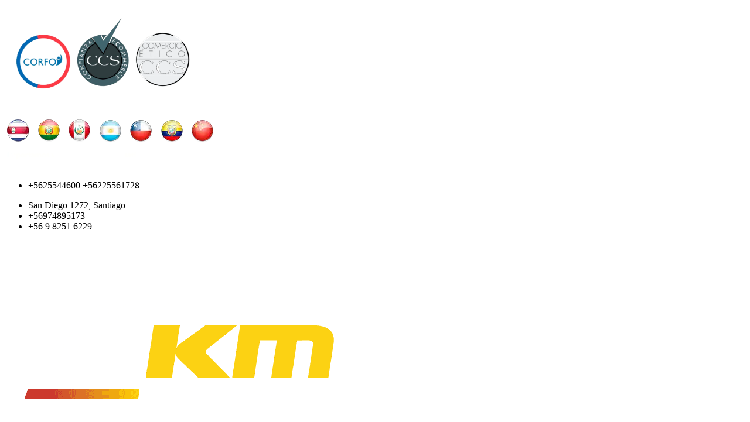

--- FILE ---
content_type: text/html; charset=UTF-8
request_url: https://inverkm.cl/producto/neu-195-65r15-triangle-tr928-91h-tl/
body_size: 30212
content:
<!doctype html>
<html lang="es">
<head>
	<meta charset="UTF-8">
	<meta http-equiv="X-UA-Compatible" content="IE=edge">
	<meta name="viewport" content="width=device-width, initial-scale=1.0, maximum-scale=1.0, user-scalable=0">
	<title>NEU 195/65R15 TRIANGLE TR928 91H TL &#8211; Importadora Km</title>
<meta name='robots' content='max-image-preview:large' />
	<style>img:is([sizes="auto" i], [sizes^="auto," i]) { contain-intrinsic-size: 3000px 1500px }</style>
	<link rel='dns-prefetch' href='//fonts.googleapis.com' />
<link rel="alternate" type="application/rss+xml" title="Importadora Km &raquo; Feed" href="https://inverkm.cl/feed/" />
<link rel="alternate" type="application/rss+xml" title="Importadora Km &raquo; Feed de los comentarios" href="https://inverkm.cl/comments/feed/" />
<link rel="alternate" type="application/rss+xml" title="Importadora Km &raquo; Comentario NEU 195/65R15 TRIANGLE TR928 91H TL del feed" href="https://inverkm.cl/producto/neu-195-65r15-triangle-tr928-91h-tl/feed/" />
<script type="text/javascript">
/* <![CDATA[ */
window._wpemojiSettings = {"baseUrl":"https:\/\/s.w.org\/images\/core\/emoji\/16.0.1\/72x72\/","ext":".png","svgUrl":"https:\/\/s.w.org\/images\/core\/emoji\/16.0.1\/svg\/","svgExt":".svg","source":{"concatemoji":"https:\/\/inverkm.cl\/wp-includes\/js\/wp-emoji-release.min.js?ver=6.8.3"}};
/*! This file is auto-generated */
!function(s,n){var o,i,e;function c(e){try{var t={supportTests:e,timestamp:(new Date).valueOf()};sessionStorage.setItem(o,JSON.stringify(t))}catch(e){}}function p(e,t,n){e.clearRect(0,0,e.canvas.width,e.canvas.height),e.fillText(t,0,0);var t=new Uint32Array(e.getImageData(0,0,e.canvas.width,e.canvas.height).data),a=(e.clearRect(0,0,e.canvas.width,e.canvas.height),e.fillText(n,0,0),new Uint32Array(e.getImageData(0,0,e.canvas.width,e.canvas.height).data));return t.every(function(e,t){return e===a[t]})}function u(e,t){e.clearRect(0,0,e.canvas.width,e.canvas.height),e.fillText(t,0,0);for(var n=e.getImageData(16,16,1,1),a=0;a<n.data.length;a++)if(0!==n.data[a])return!1;return!0}function f(e,t,n,a){switch(t){case"flag":return n(e,"\ud83c\udff3\ufe0f\u200d\u26a7\ufe0f","\ud83c\udff3\ufe0f\u200b\u26a7\ufe0f")?!1:!n(e,"\ud83c\udde8\ud83c\uddf6","\ud83c\udde8\u200b\ud83c\uddf6")&&!n(e,"\ud83c\udff4\udb40\udc67\udb40\udc62\udb40\udc65\udb40\udc6e\udb40\udc67\udb40\udc7f","\ud83c\udff4\u200b\udb40\udc67\u200b\udb40\udc62\u200b\udb40\udc65\u200b\udb40\udc6e\u200b\udb40\udc67\u200b\udb40\udc7f");case"emoji":return!a(e,"\ud83e\udedf")}return!1}function g(e,t,n,a){var r="undefined"!=typeof WorkerGlobalScope&&self instanceof WorkerGlobalScope?new OffscreenCanvas(300,150):s.createElement("canvas"),o=r.getContext("2d",{willReadFrequently:!0}),i=(o.textBaseline="top",o.font="600 32px Arial",{});return e.forEach(function(e){i[e]=t(o,e,n,a)}),i}function t(e){var t=s.createElement("script");t.src=e,t.defer=!0,s.head.appendChild(t)}"undefined"!=typeof Promise&&(o="wpEmojiSettingsSupports",i=["flag","emoji"],n.supports={everything:!0,everythingExceptFlag:!0},e=new Promise(function(e){s.addEventListener("DOMContentLoaded",e,{once:!0})}),new Promise(function(t){var n=function(){try{var e=JSON.parse(sessionStorage.getItem(o));if("object"==typeof e&&"number"==typeof e.timestamp&&(new Date).valueOf()<e.timestamp+604800&&"object"==typeof e.supportTests)return e.supportTests}catch(e){}return null}();if(!n){if("undefined"!=typeof Worker&&"undefined"!=typeof OffscreenCanvas&&"undefined"!=typeof URL&&URL.createObjectURL&&"undefined"!=typeof Blob)try{var e="postMessage("+g.toString()+"("+[JSON.stringify(i),f.toString(),p.toString(),u.toString()].join(",")+"));",a=new Blob([e],{type:"text/javascript"}),r=new Worker(URL.createObjectURL(a),{name:"wpTestEmojiSupports"});return void(r.onmessage=function(e){c(n=e.data),r.terminate(),t(n)})}catch(e){}c(n=g(i,f,p,u))}t(n)}).then(function(e){for(var t in e)n.supports[t]=e[t],n.supports.everything=n.supports.everything&&n.supports[t],"flag"!==t&&(n.supports.everythingExceptFlag=n.supports.everythingExceptFlag&&n.supports[t]);n.supports.everythingExceptFlag=n.supports.everythingExceptFlag&&!n.supports.flag,n.DOMReady=!1,n.readyCallback=function(){n.DOMReady=!0}}).then(function(){return e}).then(function(){var e;n.supports.everything||(n.readyCallback(),(e=n.source||{}).concatemoji?t(e.concatemoji):e.wpemoji&&e.twemoji&&(t(e.twemoji),t(e.wpemoji)))}))}((window,document),window._wpemojiSettings);
/* ]]> */
</script>

<link rel='stylesheet' id='brator-google-fonts-css' href='https://fonts.googleapis.com/css?display=swap&#038;family=Inter:300,400,400i,500,500i,600,600i,700,700i,800,800i,900,900i&#038;subset=latin,cyrillic-ext,latin-ext,cyrillic,greek-ext,greek,vietnamese' type='text/css' media='all' />
<style id='wp-emoji-styles-inline-css' type='text/css'>

	img.wp-smiley, img.emoji {
		display: inline !important;
		border: none !important;
		box-shadow: none !important;
		height: 1em !important;
		width: 1em !important;
		margin: 0 0.07em !important;
		vertical-align: -0.1em !important;
		background: none !important;
		padding: 0 !important;
	}
</style>
<link rel='stylesheet' id='wp-block-library-css' href='https://inverkm.cl/wp-includes/css/dist/block-library/style.min.css?ver=6.8.3' type='text/css' media='all' />
<style id='classic-theme-styles-inline-css' type='text/css'>
/*! This file is auto-generated */
.wp-block-button__link{color:#fff;background-color:#32373c;border-radius:9999px;box-shadow:none;text-decoration:none;padding:calc(.667em + 2px) calc(1.333em + 2px);font-size:1.125em}.wp-block-file__button{background:#32373c;color:#fff;text-decoration:none}
</style>
<style id='global-styles-inline-css' type='text/css'>
:root{--wp--preset--aspect-ratio--square: 1;--wp--preset--aspect-ratio--4-3: 4/3;--wp--preset--aspect-ratio--3-4: 3/4;--wp--preset--aspect-ratio--3-2: 3/2;--wp--preset--aspect-ratio--2-3: 2/3;--wp--preset--aspect-ratio--16-9: 16/9;--wp--preset--aspect-ratio--9-16: 9/16;--wp--preset--color--black: #000000;--wp--preset--color--cyan-bluish-gray: #abb8c3;--wp--preset--color--white: #ffffff;--wp--preset--color--pale-pink: #f78da7;--wp--preset--color--vivid-red: #cf2e2e;--wp--preset--color--luminous-vivid-orange: #ff6900;--wp--preset--color--luminous-vivid-amber: #fcb900;--wp--preset--color--light-green-cyan: #7bdcb5;--wp--preset--color--vivid-green-cyan: #00d084;--wp--preset--color--pale-cyan-blue: #8ed1fc;--wp--preset--color--vivid-cyan-blue: #0693e3;--wp--preset--color--vivid-purple: #9b51e0;--wp--preset--gradient--vivid-cyan-blue-to-vivid-purple: linear-gradient(135deg,rgba(6,147,227,1) 0%,rgb(155,81,224) 100%);--wp--preset--gradient--light-green-cyan-to-vivid-green-cyan: linear-gradient(135deg,rgb(122,220,180) 0%,rgb(0,208,130) 100%);--wp--preset--gradient--luminous-vivid-amber-to-luminous-vivid-orange: linear-gradient(135deg,rgba(252,185,0,1) 0%,rgba(255,105,0,1) 100%);--wp--preset--gradient--luminous-vivid-orange-to-vivid-red: linear-gradient(135deg,rgba(255,105,0,1) 0%,rgb(207,46,46) 100%);--wp--preset--gradient--very-light-gray-to-cyan-bluish-gray: linear-gradient(135deg,rgb(238,238,238) 0%,rgb(169,184,195) 100%);--wp--preset--gradient--cool-to-warm-spectrum: linear-gradient(135deg,rgb(74,234,220) 0%,rgb(151,120,209) 20%,rgb(207,42,186) 40%,rgb(238,44,130) 60%,rgb(251,105,98) 80%,rgb(254,248,76) 100%);--wp--preset--gradient--blush-light-purple: linear-gradient(135deg,rgb(255,206,236) 0%,rgb(152,150,240) 100%);--wp--preset--gradient--blush-bordeaux: linear-gradient(135deg,rgb(254,205,165) 0%,rgb(254,45,45) 50%,rgb(107,0,62) 100%);--wp--preset--gradient--luminous-dusk: linear-gradient(135deg,rgb(255,203,112) 0%,rgb(199,81,192) 50%,rgb(65,88,208) 100%);--wp--preset--gradient--pale-ocean: linear-gradient(135deg,rgb(255,245,203) 0%,rgb(182,227,212) 50%,rgb(51,167,181) 100%);--wp--preset--gradient--electric-grass: linear-gradient(135deg,rgb(202,248,128) 0%,rgb(113,206,126) 100%);--wp--preset--gradient--midnight: linear-gradient(135deg,rgb(2,3,129) 0%,rgb(40,116,252) 100%);--wp--preset--font-size--small: 13px;--wp--preset--font-size--medium: 20px;--wp--preset--font-size--large: 36px;--wp--preset--font-size--x-large: 42px;--wp--preset--spacing--20: 0.44rem;--wp--preset--spacing--30: 0.67rem;--wp--preset--spacing--40: 1rem;--wp--preset--spacing--50: 1.5rem;--wp--preset--spacing--60: 2.25rem;--wp--preset--spacing--70: 3.38rem;--wp--preset--spacing--80: 5.06rem;--wp--preset--shadow--natural: 6px 6px 9px rgba(0, 0, 0, 0.2);--wp--preset--shadow--deep: 12px 12px 50px rgba(0, 0, 0, 0.4);--wp--preset--shadow--sharp: 6px 6px 0px rgba(0, 0, 0, 0.2);--wp--preset--shadow--outlined: 6px 6px 0px -3px rgba(255, 255, 255, 1), 6px 6px rgba(0, 0, 0, 1);--wp--preset--shadow--crisp: 6px 6px 0px rgba(0, 0, 0, 1);}:where(.is-layout-flex){gap: 0.5em;}:where(.is-layout-grid){gap: 0.5em;}body .is-layout-flex{display: flex;}.is-layout-flex{flex-wrap: wrap;align-items: center;}.is-layout-flex > :is(*, div){margin: 0;}body .is-layout-grid{display: grid;}.is-layout-grid > :is(*, div){margin: 0;}:where(.wp-block-columns.is-layout-flex){gap: 2em;}:where(.wp-block-columns.is-layout-grid){gap: 2em;}:where(.wp-block-post-template.is-layout-flex){gap: 1.25em;}:where(.wp-block-post-template.is-layout-grid){gap: 1.25em;}.has-black-color{color: var(--wp--preset--color--black) !important;}.has-cyan-bluish-gray-color{color: var(--wp--preset--color--cyan-bluish-gray) !important;}.has-white-color{color: var(--wp--preset--color--white) !important;}.has-pale-pink-color{color: var(--wp--preset--color--pale-pink) !important;}.has-vivid-red-color{color: var(--wp--preset--color--vivid-red) !important;}.has-luminous-vivid-orange-color{color: var(--wp--preset--color--luminous-vivid-orange) !important;}.has-luminous-vivid-amber-color{color: var(--wp--preset--color--luminous-vivid-amber) !important;}.has-light-green-cyan-color{color: var(--wp--preset--color--light-green-cyan) !important;}.has-vivid-green-cyan-color{color: var(--wp--preset--color--vivid-green-cyan) !important;}.has-pale-cyan-blue-color{color: var(--wp--preset--color--pale-cyan-blue) !important;}.has-vivid-cyan-blue-color{color: var(--wp--preset--color--vivid-cyan-blue) !important;}.has-vivid-purple-color{color: var(--wp--preset--color--vivid-purple) !important;}.has-black-background-color{background-color: var(--wp--preset--color--black) !important;}.has-cyan-bluish-gray-background-color{background-color: var(--wp--preset--color--cyan-bluish-gray) !important;}.has-white-background-color{background-color: var(--wp--preset--color--white) !important;}.has-pale-pink-background-color{background-color: var(--wp--preset--color--pale-pink) !important;}.has-vivid-red-background-color{background-color: var(--wp--preset--color--vivid-red) !important;}.has-luminous-vivid-orange-background-color{background-color: var(--wp--preset--color--luminous-vivid-orange) !important;}.has-luminous-vivid-amber-background-color{background-color: var(--wp--preset--color--luminous-vivid-amber) !important;}.has-light-green-cyan-background-color{background-color: var(--wp--preset--color--light-green-cyan) !important;}.has-vivid-green-cyan-background-color{background-color: var(--wp--preset--color--vivid-green-cyan) !important;}.has-pale-cyan-blue-background-color{background-color: var(--wp--preset--color--pale-cyan-blue) !important;}.has-vivid-cyan-blue-background-color{background-color: var(--wp--preset--color--vivid-cyan-blue) !important;}.has-vivid-purple-background-color{background-color: var(--wp--preset--color--vivid-purple) !important;}.has-black-border-color{border-color: var(--wp--preset--color--black) !important;}.has-cyan-bluish-gray-border-color{border-color: var(--wp--preset--color--cyan-bluish-gray) !important;}.has-white-border-color{border-color: var(--wp--preset--color--white) !important;}.has-pale-pink-border-color{border-color: var(--wp--preset--color--pale-pink) !important;}.has-vivid-red-border-color{border-color: var(--wp--preset--color--vivid-red) !important;}.has-luminous-vivid-orange-border-color{border-color: var(--wp--preset--color--luminous-vivid-orange) !important;}.has-luminous-vivid-amber-border-color{border-color: var(--wp--preset--color--luminous-vivid-amber) !important;}.has-light-green-cyan-border-color{border-color: var(--wp--preset--color--light-green-cyan) !important;}.has-vivid-green-cyan-border-color{border-color: var(--wp--preset--color--vivid-green-cyan) !important;}.has-pale-cyan-blue-border-color{border-color: var(--wp--preset--color--pale-cyan-blue) !important;}.has-vivid-cyan-blue-border-color{border-color: var(--wp--preset--color--vivid-cyan-blue) !important;}.has-vivid-purple-border-color{border-color: var(--wp--preset--color--vivid-purple) !important;}.has-vivid-cyan-blue-to-vivid-purple-gradient-background{background: var(--wp--preset--gradient--vivid-cyan-blue-to-vivid-purple) !important;}.has-light-green-cyan-to-vivid-green-cyan-gradient-background{background: var(--wp--preset--gradient--light-green-cyan-to-vivid-green-cyan) !important;}.has-luminous-vivid-amber-to-luminous-vivid-orange-gradient-background{background: var(--wp--preset--gradient--luminous-vivid-amber-to-luminous-vivid-orange) !important;}.has-luminous-vivid-orange-to-vivid-red-gradient-background{background: var(--wp--preset--gradient--luminous-vivid-orange-to-vivid-red) !important;}.has-very-light-gray-to-cyan-bluish-gray-gradient-background{background: var(--wp--preset--gradient--very-light-gray-to-cyan-bluish-gray) !important;}.has-cool-to-warm-spectrum-gradient-background{background: var(--wp--preset--gradient--cool-to-warm-spectrum) !important;}.has-blush-light-purple-gradient-background{background: var(--wp--preset--gradient--blush-light-purple) !important;}.has-blush-bordeaux-gradient-background{background: var(--wp--preset--gradient--blush-bordeaux) !important;}.has-luminous-dusk-gradient-background{background: var(--wp--preset--gradient--luminous-dusk) !important;}.has-pale-ocean-gradient-background{background: var(--wp--preset--gradient--pale-ocean) !important;}.has-electric-grass-gradient-background{background: var(--wp--preset--gradient--electric-grass) !important;}.has-midnight-gradient-background{background: var(--wp--preset--gradient--midnight) !important;}.has-small-font-size{font-size: var(--wp--preset--font-size--small) !important;}.has-medium-font-size{font-size: var(--wp--preset--font-size--medium) !important;}.has-large-font-size{font-size: var(--wp--preset--font-size--large) !important;}.has-x-large-font-size{font-size: var(--wp--preset--font-size--x-large) !important;}
:where(.wp-block-post-template.is-layout-flex){gap: 1.25em;}:where(.wp-block-post-template.is-layout-grid){gap: 1.25em;}
:where(.wp-block-columns.is-layout-flex){gap: 2em;}:where(.wp-block-columns.is-layout-grid){gap: 2em;}
:root :where(.wp-block-pullquote){font-size: 1.5em;line-height: 1.6;}
</style>
<link rel='stylesheet' id='brator-core-custom-css' href='https://inverkm.cl/wp-content/plugins/brator-core/assets/elementor/css/custom.css?ver=1769819735' type='text/css' media='all' />
<link rel='stylesheet' id='contact-form-7-css' href='https://inverkm.cl/wp-content/plugins/contact-form-7/includes/css/styles.css?ver=6.1.1' type='text/css' media='all' />
<link rel='stylesheet' id='photoswipe-css' href='https://inverkm.cl/wp-content/plugins/woocommerce/assets/css/photoswipe/photoswipe.min.css?ver=10.1.2' type='text/css' media='all' />
<link rel='stylesheet' id='photoswipe-default-skin-css' href='https://inverkm.cl/wp-content/plugins/woocommerce/assets/css/photoswipe/default-skin/default-skin.min.css?ver=10.1.2' type='text/css' media='all' />
<link rel='stylesheet' id='woocommerce-layout-css' href='https://inverkm.cl/wp-content/plugins/woocommerce/assets/css/woocommerce-layout.css?ver=10.1.2' type='text/css' media='all' />
<link rel='stylesheet' id='woocommerce-smallscreen-css' href='https://inverkm.cl/wp-content/plugins/woocommerce/assets/css/woocommerce-smallscreen.css?ver=10.1.2' type='text/css' media='only screen and (max-width: 768px)' />
<link rel='stylesheet' id='woocommerce-general-css' href='https://inverkm.cl/wp-content/plugins/woocommerce/assets/css/woocommerce.css?ver=10.1.2' type='text/css' media='all' />
<style id='woocommerce-inline-inline-css' type='text/css'>
.woocommerce form .form-row .required { visibility: visible; }
</style>
<link rel='stylesheet' id='brands-styles-css' href='https://inverkm.cl/wp-content/plugins/woocommerce/assets/css/brands.css?ver=10.1.2' type='text/css' media='all' />
<link rel='stylesheet' id='cute-alert-css' href='https://inverkm.cl/wp-content/plugins/metform/public/assets/lib/cute-alert/style.css?ver=4.0.6' type='text/css' media='all' />
<link rel='stylesheet' id='text-editor-style-css' href='https://inverkm.cl/wp-content/plugins/metform/public/assets/css/text-editor.css?ver=4.0.6' type='text/css' media='all' />
<link rel='stylesheet' id='bootstrap-grid-css' href='https://inverkm.cl/wp-content/themes/brator/assets/css/bootstrap-grid.min.css?ver=1769819735' type='text/css' media='all' />
<link rel='stylesheet' id='nouislider-css' href='https://inverkm.cl/wp-content/themes/brator/assets/css/nouislider.css?ver=1769819735' type='text/css' media='all' />
<link rel='stylesheet' id='splide-css' href='https://inverkm.cl/wp-content/themes/brator/assets/css/splide.min.css?ver=1769819735' type='text/css' media='all' />
<link rel='stylesheet' id='splide-core-css' href='https://inverkm.cl/wp-content/themes/brator/assets/css/splide-core.min.css?ver=1769819735' type='text/css' media='all' />
<link rel='stylesheet' id='select2-css' href='https://inverkm.cl/wp-content/plugins/woocommerce/assets/css/select2.css?ver=10.1.2' type='text/css' media='all' />
<link rel='stylesheet' id='brator-url-css' href='https://inverkm.cl/wp-content/themes/brator/assets/css/url.css?ver=1769819735' type='text/css' media='all' />
<link rel='stylesheet' id='brator-theme-style-css' href='https://inverkm.cl/wp-content/themes/brator/assets/css/theme-style.css?ver=1769819735' type='text/css' media='all' />
<link rel='stylesheet' id='brator-theme-style-home-one-css' href='https://inverkm.cl/wp-content/themes/brator/assets/css/theme-style-home-one.css?ver=1769819735' type='text/css' media='all' />
<link rel='stylesheet' id='brator-unittest-style-css' href='https://inverkm.cl/wp-content/themes/brator/assets/css/unittest-style.css?ver=1769819735' type='text/css' media='all' />
<link rel='stylesheet' id='brator-style-css' href='https://inverkm.cl/wp-content/themes/brator/style.css?ver=1769819735' type='text/css' media='all' />
<link rel='stylesheet' id='brator-electronics-style-css' href='https://inverkm.cl/wp-content/themes/brator/assets/css/sass/electronics/electronics-theme.css?ver=1769819735' type='text/css' media='all' />
<link rel='stylesheet' id='brator-bike-parts-css' href='https://inverkm.cl/wp-content/themes/brator/assets/css/bike-style.css?ver=1769819735' type='text/css' media='all' />
<link rel='stylesheet' id='elementor-icons-css' href='https://inverkm.cl/wp-content/plugins/elementor/assets/lib/eicons/css/elementor-icons.min.css?ver=5.43.0' type='text/css' media='all' />
<link rel='stylesheet' id='elementor-frontend-css' href='https://inverkm.cl/wp-content/plugins/elementor/assets/css/frontend.min.css?ver=3.31.5' type='text/css' media='all' />
<link rel='stylesheet' id='elementor-post-24962-css' href='https://inverkm.cl/wp-content/uploads/elementor/css/post-24962.css?ver=1764864205' type='text/css' media='all' />
<link rel='stylesheet' id='elementor-pro-css' href='https://inverkm.cl/wp-content/plugins/elementor-pro/assets/css/frontend.min.css?ver=3.11.1' type='text/css' media='all' />
<link rel='stylesheet' id='elementor-post-3788-css' href='https://inverkm.cl/wp-content/uploads/elementor/css/post-3788.css?ver=1768229526' type='text/css' media='all' />
<link rel='stylesheet' id='elementor-post-24615-css' href='https://inverkm.cl/wp-content/uploads/elementor/css/post-24615.css?ver=1764864205' type='text/css' media='all' />
<link rel='stylesheet' id='wpr-text-animations-css-css' href='https://inverkm.cl/wp-content/plugins/royal-elementor-addons/assets/css/lib/animations/text-animations.min.css?ver=1.7.1034' type='text/css' media='all' />
<link rel='stylesheet' id='wpr-addons-css-css' href='https://inverkm.cl/wp-content/plugins/royal-elementor-addons/assets/css/frontend.min.css?ver=1.7.1034' type='text/css' media='all' />
<link rel='stylesheet' id='font-awesome-5-all-css' href='https://inverkm.cl/wp-content/plugins/elementor/assets/lib/font-awesome/css/all.min.css?ver=1.7.1034' type='text/css' media='all' />
<link rel='stylesheet' id='elementor-gf-local-michroma-css' href='http://inverkm.cl/wp-content/uploads/elementor/google-fonts/css/michroma.css?ver=1760098265' type='text/css' media='all' />
<link rel='stylesheet' id='elementor-gf-local-manrope-css' href='http://inverkm.cl/wp-content/uploads/elementor/google-fonts/css/manrope.css?ver=1760098270' type='text/css' media='all' />
<link rel='stylesheet' id='elementor-gf-local-montserrat-css' href='https://inverkm.cl/wp-content/uploads/elementor/google-fonts/css/montserrat.css?ver=1755812534' type='text/css' media='all' />
<link rel='stylesheet' id='elementor-icons-shared-0-css' href='https://inverkm.cl/wp-content/plugins/elementor/assets/lib/font-awesome/css/fontawesome.min.css?ver=5.15.3' type='text/css' media='all' />
<link rel='stylesheet' id='elementor-icons-fa-solid-css' href='https://inverkm.cl/wp-content/plugins/elementor/assets/lib/font-awesome/css/solid.min.css?ver=5.15.3' type='text/css' media='all' />
<link rel='stylesheet' id='elementor-icons-fa-regular-css' href='https://inverkm.cl/wp-content/plugins/elementor/assets/lib/font-awesome/css/regular.min.css?ver=5.15.3' type='text/css' media='all' />
<script type="text/javascript" data-cfasync="false" src="https://inverkm.cl/wp-includes/js/jquery/jquery.min.js?ver=3.7.1" id="jquery-core-js"></script>
<script type="text/javascript" data-cfasync="false" src="https://inverkm.cl/wp-includes/js/jquery/jquery-migrate.min.js?ver=3.4.1" id="jquery-migrate-js"></script>
<script type="text/javascript" src="https://inverkm.cl/wp-content/plugins/woocommerce/assets/js/jquery-blockui/jquery.blockUI.min.js?ver=2.7.0-wc.10.1.2" id="jquery-blockui-js" defer="defer" data-wp-strategy="defer"></script>
<script type="text/javascript" id="wc-add-to-cart-js-extra">
/* <![CDATA[ */
var wc_add_to_cart_params = {"ajax_url":"\/wp-admin\/admin-ajax.php","wc_ajax_url":"\/?wc-ajax=%%endpoint%%&elementor_page_id=23321","i18n_view_cart":"Ver carrito","cart_url":"https:\/\/www.inverkm.cl\/tienda","is_cart":"","cart_redirect_after_add":"no"};
/* ]]> */
</script>
<script type="text/javascript" src="https://inverkm.cl/wp-content/plugins/woocommerce/assets/js/frontend/add-to-cart.min.js?ver=10.1.2" id="wc-add-to-cart-js" defer="defer" data-wp-strategy="defer"></script>
<script type="text/javascript" src="https://inverkm.cl/wp-content/plugins/woocommerce/assets/js/zoom/jquery.zoom.min.js?ver=1.7.21-wc.10.1.2" id="zoom-js" defer="defer" data-wp-strategy="defer"></script>
<script type="text/javascript" src="https://inverkm.cl/wp-content/plugins/woocommerce/assets/js/flexslider/jquery.flexslider.min.js?ver=2.7.2-wc.10.1.2" id="flexslider-js" defer="defer" data-wp-strategy="defer"></script>
<script type="text/javascript" src="https://inverkm.cl/wp-content/plugins/woocommerce/assets/js/photoswipe/photoswipe.min.js?ver=4.1.1-wc.10.1.2" id="photoswipe-js" defer="defer" data-wp-strategy="defer"></script>
<script type="text/javascript" src="https://inverkm.cl/wp-content/plugins/woocommerce/assets/js/photoswipe/photoswipe-ui-default.min.js?ver=4.1.1-wc.10.1.2" id="photoswipe-ui-default-js" defer="defer" data-wp-strategy="defer"></script>
<script type="text/javascript" id="wc-single-product-js-extra">
/* <![CDATA[ */
var wc_single_product_params = {"i18n_required_rating_text":"Por favor elige una puntuaci\u00f3n","i18n_rating_options":["1 de 5 estrellas","2 de 5 estrellas","3 de 5 estrellas","4 de 5 estrellas","5 de 5 estrellas"],"i18n_product_gallery_trigger_text":"Ver galer\u00eda de im\u00e1genes a pantalla completa","review_rating_required":"yes","flexslider":{"rtl":false,"animation":"slide","smoothHeight":true,"directionNav":true,"controlNav":"thumbnails","slideshow":false,"animationSpeed":500,"animationLoop":false,"allowOneSlide":false},"zoom_enabled":"1","zoom_options":[],"photoswipe_enabled":"1","photoswipe_options":{"shareEl":false,"closeOnScroll":false,"history":false,"hideAnimationDuration":0,"showAnimationDuration":0},"flexslider_enabled":"1"};
/* ]]> */
</script>
<script type="text/javascript" src="https://inverkm.cl/wp-content/plugins/woocommerce/assets/js/frontend/single-product.min.js?ver=10.1.2" id="wc-single-product-js" defer="defer" data-wp-strategy="defer"></script>
<script type="text/javascript" src="https://inverkm.cl/wp-content/plugins/woocommerce/assets/js/js-cookie/js.cookie.min.js?ver=2.1.4-wc.10.1.2" id="js-cookie-js" defer="defer" data-wp-strategy="defer"></script>
<script type="text/javascript" id="woocommerce-js-extra">
/* <![CDATA[ */
var woocommerce_params = {"ajax_url":"\/wp-admin\/admin-ajax.php","wc_ajax_url":"\/?wc-ajax=%%endpoint%%&elementor_page_id=23321","i18n_password_show":"Mostrar contrase\u00f1a","i18n_password_hide":"Ocultar contrase\u00f1a"};
/* ]]> */
</script>
<script type="text/javascript" src="https://inverkm.cl/wp-content/plugins/woocommerce/assets/js/frontend/woocommerce.min.js?ver=10.1.2" id="woocommerce-js" defer="defer" data-wp-strategy="defer"></script>
<link rel="https://api.w.org/" href="https://inverkm.cl/wp-json/" /><link rel="alternate" title="JSON" type="application/json" href="https://inverkm.cl/wp-json/wp/v2/product/23321" /><link rel="EditURI" type="application/rsd+xml" title="RSD" href="https://inverkm.cl/xmlrpc.php?rsd" />
<meta name="generator" content="WordPress 6.8.3" />
<meta name="generator" content="WooCommerce 10.1.2" />
<link rel="canonical" href="https://inverkm.cl/producto/neu-195-65r15-triangle-tr928-91h-tl/" />
<link rel='shortlink' href='https://inverkm.cl/?p=23321' />
<link rel="alternate" title="oEmbed (JSON)" type="application/json+oembed" href="https://inverkm.cl/wp-json/oembed/1.0/embed?url=https%3A%2F%2Finverkm.cl%2Fproducto%2Fneu-195-65r15-triangle-tr928-91h-tl%2F" />
<link rel="alternate" title="oEmbed (XML)" type="text/xml+oembed" href="https://inverkm.cl/wp-json/oembed/1.0/embed?url=https%3A%2F%2Finverkm.cl%2Fproducto%2Fneu-195-65r15-triangle-tr928-91h-tl%2F&#038;format=xml" />
	<noscript><style>.woocommerce-product-gallery{ opacity: 1 !important; }</style></noscript>
	<meta name="generator" content="Elementor 3.31.5; features: additional_custom_breakpoints, e_element_cache; settings: css_print_method-external, google_font-enabled, font_display-swap">

<!-- Meta Pixel Code -->
<script type='text/javascript'>
!function(f,b,e,v,n,t,s){if(f.fbq)return;n=f.fbq=function(){n.callMethod?
n.callMethod.apply(n,arguments):n.queue.push(arguments)};if(!f._fbq)f._fbq=n;
n.push=n;n.loaded=!0;n.version='2.0';n.queue=[];t=b.createElement(e);t.async=!0;
t.src=v;s=b.getElementsByTagName(e)[0];s.parentNode.insertBefore(t,s)}(window,
document,'script','https://connect.facebook.net/en_US/fbevents.js');
</script>
<!-- End Meta Pixel Code -->
<script type='text/javascript'>var url = window.location.origin + '?ob=open-bridge';
            fbq('set', 'openbridge', '3304716563021972', url);
fbq('init', '3304716563021972', {}, {
    "agent": "wordpress-6.8.3-4.1.5"
})</script><script type='text/javascript'>
    fbq('track', 'PageView', []);
  </script>			<meta name="theme-color" content="#0B1117">
			<link rel="icon" href="https://inverkm.cl/wp-content/uploads/2025/10/cropped-logo-KM-03-1-32x32.png" sizes="32x32" />
<link rel="icon" href="https://inverkm.cl/wp-content/uploads/2025/10/cropped-logo-KM-03-1-192x192.png" sizes="192x192" />
<link rel="apple-touch-icon" href="https://inverkm.cl/wp-content/uploads/2025/10/cropped-logo-KM-03-1-180x180.png" />
<meta name="msapplication-TileImage" content="https://inverkm.cl/wp-content/uploads/2025/10/cropped-logo-KM-03-1-270x270.png" />
		<style type="text/css" id="wp-custom-css">
			.brator-footer-top-four-area .footer-item h6 a{
font-family: "Poppins";
}
.brator-footer-top-four-area .footer-item h6 a:hover{
color: #FF0000;
}
.brator-footer-top-four-area .footer-social span a i:hover{
color: #FF0000 !important;
}

@media only screen and (min-width: 1024px) and (max-width: 1440px){
.brator-footer-top-four-area .elementor-3018 .elementor-element.elementor-element-18227e9 > .elementor-widget-container {
margin: 0px 10px 0px -30px;
}
.brator-footer-top-four-area .elementor-3018 .elementor-element.elementor-element-59de37d > .elementor-widget-container {
margin: 0px 10px 0px -30px;
}
.brator-footer-top-four-area .elementor-3018 .elementor-element.elementor-element-1e7de04 > .elementor-widget-container {
margin: 10px 0px 0px -30px;
}
.brator-footer-top-four-area .elementor-3018 .elementor-element.elementor-element-8c26603 > .elementor-widget-container {
margin: 8px 0px 0px -30px;
}
}

button.button.tinvwl_button_view { background: #f53314; border: 2px solid #f53314; padding: 10px 15px; color: #fff; font-size: 16px; } button.button.tinvwl_button_close { background: #f53314; border: 2px solid #f53314; padding: 10px 15px; color: #fff; font-size: 16px; }

.brator-header-menu-area.red-variant {
    background: #015fc1 !important;
}
.brator-parts-search-box-area.design-two .brator-parts-search-box-form {
    padding: 30px;
    border-width: 1px;
    border-color: #f7331200;
    border-style: solid;
    border-radius: 8px;
    background-color: #fff5f300;
    display: flex
;
    justify-content: space-between;
    margin-bottom: 0;
    gap: 20px;
}
.button-fill-one, .woocommerce .brator-product-single-frequently-total button, .brator-product-header-layout-area.desing-two .brator-product-add-to-cart .brator-product-add-to-cart-button-added button, .brator-product-hero-content .brator-product-hero-content-add-to-cart .brator-product-single-cart-count-add .brator-product-single-cart-add button, .cart-total-area .cart-total-process a, .brator-cart-info .brator-cart-checkout .brator-cart-checkout-right .brator-cart-checkout-back button, .brator-cart-info .brator-cart-checkout .brator-cart-checkout-left .brator-cart-checkout-fields button, .brator-filter-item-content-area .brator-rang-item-input .brator-rang-item-input-single-btn button.ac-trigger, .brator-current-vehicle .brator-current-vehicle-content a, .brator-parts-search-box-form button, .brator-banner-area.design-two .brator-banner-content .brator-banner-content-action a, .brator-parts-search-box-area.design-one .brator-parts-search-box-form button, .product-list-items.type-list .brator-product-single-item-area.design-three .brator-product-single-item-area-right .brator-product-single-item-btn .brator-product-single-item-btn-cart .button, .brator-product-single-item-area .brator-product-single-item-mini .brator-product-single-item-btn a.add_to_cart_button, .brator-offer-box-two a, .brator-offer-box-one a, .brator-coming-soon-area .brator-coming-soon-subs-area .brator-sub-form .news-letter-form button.wpcf7-form-control.wpcf7-submit, .brator-newsletter-form.design-one .news-letter-form button, .brator-newsletter-box .brator-newsletter-box-content button.wpcf7-submit, .brator-contact-form-fields .brator-contact-form-field button, .brator-footer-top-element .brator-sub-form button, .brator-cart-item-list .brator-cart-total-money .brator-cart-total-action a {
    font-size: 16px;
    font-weight: 700;
    line-height: 16px;
    background: #cc393b;
    border: 2px solid #cc393b;
    color: #fff;
    padding: 15px 20px;
    border-radius: 4px;
    height: 52px;
    text-transform: capitalize;
    transition: 0.3s;
}

.brator-best-seller-sub-filter-area ul.brator-best-seller-sub-filter-content li.brator-best-seller-sub-filter-list a.active, .brator-best-seller-sub-filter-area ul.brator-best-seller-sub-filter-content li.brator-best-seller-sub-filter-list a:hover {
    background-color: #ffffff;
    color: var(--color-high-dark);
    display: none;
}
.brator-best-seller-sub-filter-area ul.brator-best-seller-sub-filter-content li.brator-best-seller-sub-filter-list a {
    font-size: 14px;
    padding: 0px 12px;
    color: black;
    font-weight: 600;
    border-radius: 3px;
    display: none;
}
	.brator-product-single-item-area .brator-product-single-item-info .brator-product-single-item-info-right .yollow-batch {
    display: none;
}
.tinv-wraper.tinv-wishlist {
    font-size: 100%;
    display: none;
}
.woocommerce-message {
    border-top-color: #cc393b;
}
.woocommerce #respond input#submit:hover, .woocommerce a.button:hover, .woocommerce button.button:hover, .woocommerce input.button:hover, .woocommerce #respond input#submit.alt:hover, .woocommerce a.button.alt:hover, .woocommerce button.button.alt:hover, .woocommerce input.button.alt:hover {
    background: #cc393b;
    border-color: #cc393b;
    color: #fff;
}
.woocommerce #respond input#submit, .woocommerce a.button, .woocommerce button.button, .woocommerce input.button {
    font-size: 16px;
    font-weight: 700;
    line-height: 40px;
    background-color: #F2BF0B;
    border: #F2BF0B;
    color: #fff;
    padding: 5px 25px;
    border-radius: 4px;
    height: 52px;
    text-transform: capitalize;
    transition: 0.3s;
}
.brator-footer-top-four-area {
    padding: 115px 0;
    background: #e5e5e5;
}
.woocommerce-message::before {
    color: #cc393b;
}
.home-four-footer {
    background: #000000;
    padding: 18px 0;
    display: none;
}
.woocommerce-info {
    border-top-color: #cc393b;
    font-size: 14px;
}
.woocommerce-info::before {
    color: #085CC1;
}

.ea-woo-checkout.layout-multi-steps .layout-multi-steps-container .ms-tabs-content-wrap .table-area .ea-woo-checkout-order-review .ea-order-review-table .table-row .table-col-1 {
    -ms-flex-preferred-size: 80%;
    flex-basis: 80%;
    max-width: 70%;
}
.ea-woo-checkout .woocommerce .ea-woo-checkout-order-review .ea-order-review-table-footer .shipping-area {
    display: grid
;
    grid-template-columns: 20% 80%;
}
.elementor-22819 .elementor-element.elementor-element-2efeaf5e .ea-woo-checkout-order-review .footer-content #shipping_method label {
    color: #2E3544;
    font-size: 12px;
}
.woocommerce ul#shipping_method li input {
    margin: 10px .4375em 0 0;
    vertical-align: top;
}
.eael-woo-checkout .woocommerce .woo-checkout-payment #payment .place-order {
    padding: 20px 0 0 0;
    border-top: 1px solid #fff;
    display: none;
}
/* Igualar altura en las tarjetas de productos */
.brator-product-single-item-area {
    min-height: 450px; /* Ajusta según tu diseño */
    display: flex;
    flex-direction: column;
    justify-content: space-between;
}
.brator-product-single-item-area.design-two .brator-product-single-item-mini .brator-product-single-item-title a {
    transition: .3s;
    word-break: break-word; /* Reemplaza overflow-wrap */
}
button.scroll-top {
   display: none;
}
/* COLOR DE FILTRO PRODUCTOS */
.brator-inline-product-filter-area .brator-inline-product-filter-right .brator-filter-view-type a.current {
    background: #f2bf0b;
}
.brator-inline-product-filter-area .brator-inline-product-filter-right .brator-filter-view-type a:hover {
    color: #cc393b;
}
/* BARRA DE COLOR DE FILTRO PRECIO */
.woocommerce .widget_price_filter .ui-slider .ui-slider-handle {
    background-color: #cc393b;
}
.woocommerce .widget_price_filter .ui-slider .ui-slider-range {
    background-color: #cc393b;
}
.woocommerce .widget_price_filter .price_slider_wrapper .ui-widget-content {
    border-radius: 1em;
    background-color: #f2bf0b;
    border: 0;
}
/* EDITOR COLORES FILTROS */
.brator-sidebar-single-item .shop-sidebar-title h2 {
    font-size: 20px;
		font-family: 'Montserrat', sans-serif;
	text-transform: uppercase;
    color: #cc393b;
    font-weight: 600;
    line-height: 1.8;
}
.brator-sidebar-single-item {
    padding: 15px 15px;
    border-radius: 5px;
    background-color: #cc393b0d;
    margin-bottom: 30px;
}
.select2-container--default .select2-selection--single .select2-selection__rendered {
    color: #cc393b;
    line-height: 34px;
    font-size: 14px;	
    font-family: 'Montserrat';
}
.select2-container--default .select2-selection--single .select2-selection__placeholder {
    color: #f2bf0b;
		text-transform: uppercase;
}
.select2-container--default .select2-results__option--highlighted[aria-selected], .select2-container--default .select2-results__option--highlighted.select2-results__option--selectable {
    background: #cc393b;
}
@media screen and (min-width: 1000px) {
    #fkcart-floating-toggler .fkcart-item-count {
        min-width: 24px;
        height: 24px;
        font-size: 12px;
    }
}
/* EDITOR MINI MENU BOTON*/
#fkcart-floating-toggler .fkcart-item-count {
    position: absolute;
    top: 0;
    left: -2px;
    min-width: 18px;
    width: auto;
    height: 18px;
    display: flex
;
    -js-display: flex;
    align-items: center;
    justify-content: center;
    background-color: #cc393b;
    border-radius: 100%;
    color: var(--fkcart-toggle-count-font-color);
    z-index: 20;
    font-weight: 600;
    font-size: 12px;
    line-height: 10px;
    box-sizing: border-box;
    padding: 2px;
}
.brator-parts-search-box-area.design-two .brator-parts-search-box-form {
    padding: 30px;
    border-width: 1px;
    border-style: solid;
    border-radius: 8px;
    background-color: #cc393b;
    display: flex
;
    justify-content: space-between;
    margin-bottom: 0;
    gap: 20px;
}
.brator-parts-search-box-area.design-two .brator-parts-search-box-form button {
    background-color: #cc393b; /* azul */
    border: 2px solid #F2BF0B; /* borde amarillo */
    color: #fff;               /* texto blanco (puedes cambiarlo) */
    width: 100%;
    max-width: 160px;
    transition: all 0.3s ease; /* para suavizar cambios */
}


/* Cambia a azul al pasar el mouse y el texto al color del borde */
.brator-parts-search-box-area.design-two .brator-parts-search-box-form button:hover {
    background-color: #F2BF0B; /* azul */
    border-color: #F2BF0B;     /* amarillo */
}
.brator-banner-slider-area {
    margin-top: 30px;
    display: none;
}
.brator-breadcrumb-area {
    padding: 25px 0;
    display: none;
}
/* Cambia el color de FUERA DE STOCK */
.brator-product-single-item-area .brator-product-single-item-info .brator-product-single-item-info-right .stock-out-batch {
    background-color: #f2bf0b;
    color: #fff;
}
/* Cambia el color de PAGINATION */
.brator-pagination-box .navigation.pagination .page-numbers.current {
    color: #ffffff !important;
    border-color: #2271b1 !important;
    background-color: #2271b1 !important;
}
.brator-pagination-box
.navigation.pagination	.page-numbers:hover {
	backround: #ffffff;
	border-color: #2271b1;
	color: #2271b1;
}
/* Cambia el color de OFERTA */
.brator-section-header-title .brator-product-countdown, .brator-product-single-item-area .brator-product-single-item-info .off-batch {
    background-color: #ff0101;
}
/* Cambia el color de PRECIO de producto en oferta */
.brator-product-single-item-area .brator-product-single-item-mini .brator-product-single-item-price p ins {
    color: #cc393b;
}
/* Cambia el color de PRECIO de producto normal */
.brator-product-single-item-area .brator-product-single-item-mini .brator-product-single-item-price p {
    margin-bottom: 0;
    font-size: 20px;
    color: #cc393b;
    font-weight: 600;
    display: flex
;
    justify-content: flex-start;
    align-items: flex-end;
    line-height: 26px;
}
/* CAMBIAR BOTON CONSULTAR STOCK */
.brator-whatsapp-button {
    display: flex;
    justify-content: center;
    align-items: center;
    text-align: center;
    background-color: #1C9464 !important;
    color: #ffffff !important;
    border-radius: 10px !important;
    border: 2px solid transparent; /* El borde inicial es transparente */
    font-size: 24px !important;
    font-weight: bold !important;
    transition: background-color 0.3s ease, border-color 0.3s ease;
    width: 100%;
}

.brator-whatsapp-button:hover {
    background-color: #f2bf0b !important;
    border-color: #f2bf0b !important; /* El color del borde cambia al pasar el cursor */
}

.brator-whatsapp-button i.fab.fa-whatsapp {
    margin-left: 8px;
    font-size: 1.2em;
    color: inherit;
}
/* ELIMINAR TEXTO DE DESCUENTO MINI CART*/
#fkcart-modal .fkcart--item .fkcart-discounted-price {
    display: none;
}
/* COLOR PRECIO BUSQUEDA AVANZADA*/
.is-ajax-search-items .is-prices .amount {
    background: 0 0;
    font-weight: 800;
    color: #cc393b;
}
.splide__pagination li button.is-active {
    transform: scale(1);
    background-color: #cc393b;
}

.brator-product-hero-content .brator-product-hero-content-add-to-cart .brator-product-single-cart-count-add .brator-product-single-cart-count .brator-brator-cart-list-items-qty button.add-count-qty, .brator-product-single-cart-count .brator-brator-cart-list-items-qty span.plus-btn {
    display:none;
}
.brator-product-single-cart-count .brator-brator-cart-list-items-qty span {
	display:none;
}
	
.brator-product-header-layout-area.desing-two .brator-product-add-to-cart .brator-product-add-to-cart-button-added .brator-product-single-cart-count .brator-brator-cart-list-items-qty, .brator-product-single-cart-count .brator-brator-cart-list-items-qty {
    max-width: 130px;
    width: 100%;
    border-width: 1px;
    border-color: #cccccc;
    border-style: none;
}
	
	mark, ins {
    background: #cc393b;
    text-decoration: none;
    color: var(--color-white);
    padding: 0px 5px;
}
/* Para navegadores basados en WebKit (Chrome, Safari, Edge, etc.) */
input[type="number"]::-webkit-outer-spin-button,
input[type="number"]::-webkit-inner-spin-button {
    -webkit-appearance: auto;
    opacity: 1; /* Esto es clave para que sean visibles */
}

/* Para Firefox */
input[type="number"] {
    -moz-appearance: number-input;
}
.brator-product-single-cart-count .brator-brator-cart-list-items-qty input.qty {
    /* Dimensiones y alineación */
    width: 90px !important;
    text-align: center;
    
    /* Estilo del borde y las esquinas */
    border: 1px solid #dcdcdc !important;
    border-radius: 10px !important;
    
    /* Colores */
    background-color: #f9f9f9 !important;
    color: #333 !important;
    
    /* Espaciado interno */
    padding: 10px 12px !important;
    
    /* Fuente */
    font-size: 16px !important;
    font-weight: 500 !important;
    
    /* Transiciones */
    transition: all 0.3s ease !important;
}
.woocommerce div.product p.stock {
    font-size: .92em;
    display: none;
}
.ea-woo-checkout.layout-multi-steps .layout-multi-steps-container .ms-tabs-content-wrap .table-area .ea-woo-checkout-order-review .ea-order-review-table .table-row .table-col-3.product-total {
    -ms-flex-preferred-size: 20%;
    flex-basis: 20%;
    max-width: 30%;
    padding-right: 0 !important;
}
.ea-woo-checkout.layout-multi-steps .layout-multi-steps-container .ms-tabs-content-wrap .table-area .ea-woo-checkout-order-review .ea-order-review-table .table-row .table-col-1 .product-name {
    width: 80%;
    line-height: 1.2;
		font-size: 12px;
		color: #cc393b;/* Este es el cambio clave */
}
bdi {
    unicode-bidi: isolate;
	color: #cc393b;
}
.fkcart-shortcode-container .fkcart-shortcode-count {
    position: absolute;
    top: -10px;
    right: -10px;
	}
/* BOTON DE AÑADIR AL CARRITO GENERAL*/
.button-fill-one:hover, 
.woocommerce .brator-product-single-frequently-total button:hover, 
.brator-product-header-layout-area.desing-two .brator-product-add-to-cart .brator-product-add-to-cart-button-added button:hover, 
.brator-product-hero-content .brator-product-hero-content-add-to-cart .brator-product-single-cart-count-add .brator-product-single-cart-add button:hover, 
.cart-total-area .cart-total-process a:hover, 
.brator-cart-info .brator-cart-checkout .brator-cart-checkout-right .brator-cart-checkout-back button:hover, 
.brator-cart-info .brator-cart-checkout .brator-cart-checkout-left .brator-cart-checkout-fields button:hover, 
.brator-filter-item-content-area .brator-rang-item-input .brator-rang-item-input-single-btn button.ac-trigger:hover, 
.brator-current-vehicle .brator-current-vehicle-content a:hover, 
.brator-parts-search-box-form button:hover, 
.brator-banner-area.design-two .brator-banner-content .brator-banner-content-action a:hover, 
.brator-parts-search-box-area.design-one .brator-parts-search-box-form button:hover, 
.product-list-items.type-list .brator-product-single-item-area.design-three .brator-product-single-item-area-right .brator-product-single-item-btn .brator-product-single-item-btn-cart .button:hover, 
.brator-product-single-item-area .brator-product-single-item-mini .brator-product-single-item-btn a.add_to_cart_button:hover, 
.brator-offer-box-two a:hover, 
.brator-offer-box-one a:hover, 
.brator-coming-soon-area .brator-coming-soon-subs-area .brator-sub-form .news-letter-form button.wpcf7-form-control.wpcf7-submit:hover, 
.brator-newsletter-form.design-one .news-letter-form button:hover, 
.brator-newsletter-box .brator-newsletter-box-content button.wpcf7-submit:hover, 
.brator-contact-form-fields .brator-contact-form-field button:hover, 
.brator-footer-top-element .brator-sub-form button:hover, 
.brator-cart-item-list .brator-cart-total-money .brator-cart-total-action a:hover {
    background: #F2BF0B; /* Color de fondo naranja */
    border-color: #F2BF0B; /* Borde naranja para que coincida con el fondo */
    color: #fff; /* Opcional: mantiene el texto blanco para contraste */
}
.brator-product-single-cart-count .brator-brator-cart-list-items-qty input {
	    height: 30px !important;
}
@media only screen and (min-width: 300px) and (max-width: 1399px) {
    .brator-inline-product-filter-area .brator-inline-product-filter-right .brator-filter-view-type button.filter-enable {
        display: none;
    }
}

@media only screen and (min-width: 300px) and (max-width: 576.98px) {
    .brator-inline-product-filter-area .brator-inline-product-filter-right .brator-filter-view-type {
        margin-top: 15px;
        display: none;
    }
}
/* edit the hamburger and close icon colors here */

.lytbox-button {
	--hamburger-color: #ffffff;
	--close-x-color: #F2BF0B;
	display: block;
	height: 18px;
	cursor: pointer;
	position: relative;
	z-index: 101;
}


/* must add in elementor template ID number to make the menu full width */
.elementor-24615 {
	width: 100%;
}




/* end editing */

.lytbox-navigation {
	position: fixed;
	top: 0;
	left: 0;
	transform: translateX(100%);
	overflow: hidden;
	transition: transform 0.2s;
	width: 100%;
	height: 100vh;
	z-index: 100;
}

.lytbox-navigation {
	display: flex;
	justify-content: center;
	align-items: center;
}




/* toggle hamburger*/

.lytbox-button .hamburguer {
	position: relative;
}

.lytbox-button .hamburguer span{
	display: block;
	height: 2px;
	width: 24px;
	background: var(--hamburger-color);
	transform-origin: 50% 50%;
	transition: all 0.1s 0.2s ease, transform 0.2s ease;
}

.lytbox-button .hamburguer span:nth-child(2) {
	transform: translate(0, 6px);
}

.lytbox-button .hamburguer span:nth-child(3) {
	transform: translate(0, 12px);
		
}

.lytbox-nav_control {
	position: absolute;
	left: -9999px;
	width: 100%;
	clip: rect(0, 0, 0, 0);
}

.lytbox-nav_control:checked~.lytbox-navigation {
	transform: translateX(0);
	opacity: 1;
	transition: transform 0.3s, opacity 0.3s;
}

.lytbox-nav_control:checked~.lytbox-button .hamburguer {
	transition: all 0.1s 0s ease;
}





/* closed X */

.lytbox-nav_control:checked~.lytbox-button .hamburguer span {
	background: var(--close-x-color);
	transition: all 0.1s ease, transform 0.1s 0.2s ease;
}

.lytbox-nav_control:checked~.lytbox-button .hamburguer span:first-child {
	opacity: 0;
}

.lytbox-nav_control:checked~.lytbox-button  .hamburguer span:nth-child(2) {
	transform: translate(0, 6px) rotate(45deg);
}

.lytbox-nav_control:checked~.lytbox-button .hamburguer span:nth-child(3) {
	transform: translate(0, 4px) rotate(-45deg);

}

button.scroll-top span {
    top: 13px;
	   font-size: 0px;
	
}
.brator-product-hero-content .brator-product-hero-content-info .brator-product-hero-content-title h2 {
    font-size: 34px;
	font-family: 'Montserrat', sans-serif;
    text-transform: uppercase;
    font-weight: 700;
    color: #cc393b;
    line-height: 46px;
}
@font-face {
    font-family: 'Montserrat Alternates';
    src: url('https://inverkm.cl/wp-content/uploads/2025/09/montserratalternates-359e7e5d.woff2') format('woff2');
    font-weight: 400;
    font-style: normal;
}
/* Estilos para el Contenedor Principal */
.atributos-neumatico-container {
    display: flex; /* Alinea los dos bloques de atributos uno al lado del otro */
    gap: 15px; /* Espacio entre el bloque de carga y el de velocidad */
    margin: 20px 0; /* Espacio vertical */
    align-items: flex-start; /* Alinea el contenido en la parte superior */
}

/* Estilos para cada Bloque de Atributo (Índice + Descripción) */
.atributo-item {
    display: flex;
    align-items: center; /* Centra verticalmente la etiqueta y la descripción */
}

/* Estilos para la Etiqueta Principal (107 y T) */
.atributo-item .etiqueta-principal {
    background-color: #000; /* Fondo negro */
    color: #fff; /* Texto blanco */
    font-weight: bold;
    font-size: 16px;
    padding: 8px 12px;
    line-height: 1; /* Asegura un buen centrado del texto */
    border-radius: 4px; /* Opcional: si quieres esquinas ligeramente redondeadas */
    margin-right: 15px; /* Espacio entre el recuadro negro y la descripción */
    min-width: 40px; /* Asegura un ancho mínimo para que el recuadro se vea bien */
    text-align: center;
}

/* Estilos para la Descripción (Carga Máx y Velocidad Máx) */
.atributo-item .descripcion-adicional {
    font-size: 14px;
    color: #333; /* Color de texto más oscuro para la descripción */
    line-height: 1.4;
}
.brator-product-single-cart-count {
    margin-top: 25px !important; /* 		</style>
		<style id="wpr_lightbox_styles">
				.lg-backdrop {
					background-color: rgba(0,0,0,0.6) !important;
				}
				.lg-toolbar,
				.lg-dropdown {
					background-color: rgba(0,0,0,0.8) !important;
				}
				.lg-dropdown:after {
					border-bottom-color: rgba(0,0,0,0.8) !important;
				}
				.lg-sub-html {
					background-color: rgba(0,0,0,0.8) !important;
				}
				.lg-thumb-outer,
				.lg-progress-bar {
					background-color: #444444 !important;
				}
				.lg-progress {
					background-color: #a90707 !important;
				}
				.lg-icon {
					color: #efefef !important;
					font-size: 20px !important;
				}
				.lg-icon.lg-toogle-thumb {
					font-size: 24px !important;
				}
				.lg-icon:hover,
				.lg-dropdown-text:hover {
					color: #ffffff !important;
				}
				.lg-sub-html,
				.lg-dropdown-text {
					color: #efefef !important;
					font-size: 14px !important;
				}
				#lg-counter {
					color: #efefef !important;
					font-size: 14px !important;
				}
				.lg-prev,
				.lg-next {
					font-size: 35px !important;
				}

				/* Defaults */
				.lg-icon {
				background-color: transparent !important;
				}

				#lg-counter {
				opacity: 0.9;
				}

				.lg-thumb-outer {
				padding: 0 10px;
				}

				.lg-thumb-item {
				border-radius: 0 !important;
				border: none !important;
				opacity: 0.5;
				}

				.lg-thumb-item.active {
					opacity: 1;
				}
	         </style><style id="kirki-inline-styles">. button,. input - text,. theme - btn,a,body,button,li,p,ul{font-family:Montserrat;}h1{font-family:Montserrat;color:#dd3333;}h2{font-family:Montserrat;}h3{font-family:Montserrat;}h4{font-family:Montserrat;}h5{font-family:Montserrat;}h6{font-family:Montserrat;}/* cyrillic-ext */
@font-face {
  font-family: 'Montserrat';
  font-style: normal;
  font-weight: 400;
  font-display: swap;
  src: url(https://inverkm.cl/wp-content/fonts/montserrat/JTUHjIg1_i6t8kCHKm4532VJOt5-QNFgpCtr6Hw0aXpsog.woff2) format('woff2');
  unicode-range: U+0460-052F, U+1C80-1C8A, U+20B4, U+2DE0-2DFF, U+A640-A69F, U+FE2E-FE2F;
}
/* cyrillic */
@font-face {
  font-family: 'Montserrat';
  font-style: normal;
  font-weight: 400;
  font-display: swap;
  src: url(https://inverkm.cl/wp-content/fonts/montserrat/JTUHjIg1_i6t8kCHKm4532VJOt5-QNFgpCtr6Hw9aXpsog.woff2) format('woff2');
  unicode-range: U+0301, U+0400-045F, U+0490-0491, U+04B0-04B1, U+2116;
}
/* vietnamese */
@font-face {
  font-family: 'Montserrat';
  font-style: normal;
  font-weight: 400;
  font-display: swap;
  src: url(https://inverkm.cl/wp-content/fonts/montserrat/JTUHjIg1_i6t8kCHKm4532VJOt5-QNFgpCtr6Hw2aXpsog.woff2) format('woff2');
  unicode-range: U+0102-0103, U+0110-0111, U+0128-0129, U+0168-0169, U+01A0-01A1, U+01AF-01B0, U+0300-0301, U+0303-0304, U+0308-0309, U+0323, U+0329, U+1EA0-1EF9, U+20AB;
}
/* latin-ext */
@font-face {
  font-family: 'Montserrat';
  font-style: normal;
  font-weight: 400;
  font-display: swap;
  src: url(https://inverkm.cl/wp-content/fonts/montserrat/JTUHjIg1_i6t8kCHKm4532VJOt5-QNFgpCtr6Hw3aXpsog.woff2) format('woff2');
  unicode-range: U+0100-02BA, U+02BD-02C5, U+02C7-02CC, U+02CE-02D7, U+02DD-02FF, U+0304, U+0308, U+0329, U+1D00-1DBF, U+1E00-1E9F, U+1EF2-1EFF, U+2020, U+20A0-20AB, U+20AD-20C0, U+2113, U+2C60-2C7F, U+A720-A7FF;
}
/* latin */
@font-face {
  font-family: 'Montserrat';
  font-style: normal;
  font-weight: 400;
  font-display: swap;
  src: url(https://inverkm.cl/wp-content/fonts/montserrat/JTUHjIg1_i6t8kCHKm4532VJOt5-QNFgpCtr6Hw5aXo.woff2) format('woff2');
  unicode-range: U+0000-00FF, U+0131, U+0152-0153, U+02BB-02BC, U+02C6, U+02DA, U+02DC, U+0304, U+0308, U+0329, U+2000-206F, U+20AC, U+2122, U+2191, U+2193, U+2212, U+2215, U+FEFF, U+FFFD;
}/* cyrillic-ext */
@font-face {
  font-family: 'Montserrat';
  font-style: normal;
  font-weight: 400;
  font-display: swap;
  src: url(https://inverkm.cl/wp-content/fonts/montserrat/JTUHjIg1_i6t8kCHKm4532VJOt5-QNFgpCtr6Hw0aXpsog.woff2) format('woff2');
  unicode-range: U+0460-052F, U+1C80-1C8A, U+20B4, U+2DE0-2DFF, U+A640-A69F, U+FE2E-FE2F;
}
/* cyrillic */
@font-face {
  font-family: 'Montserrat';
  font-style: normal;
  font-weight: 400;
  font-display: swap;
  src: url(https://inverkm.cl/wp-content/fonts/montserrat/JTUHjIg1_i6t8kCHKm4532VJOt5-QNFgpCtr6Hw9aXpsog.woff2) format('woff2');
  unicode-range: U+0301, U+0400-045F, U+0490-0491, U+04B0-04B1, U+2116;
}
/* vietnamese */
@font-face {
  font-family: 'Montserrat';
  font-style: normal;
  font-weight: 400;
  font-display: swap;
  src: url(https://inverkm.cl/wp-content/fonts/montserrat/JTUHjIg1_i6t8kCHKm4532VJOt5-QNFgpCtr6Hw2aXpsog.woff2) format('woff2');
  unicode-range: U+0102-0103, U+0110-0111, U+0128-0129, U+0168-0169, U+01A0-01A1, U+01AF-01B0, U+0300-0301, U+0303-0304, U+0308-0309, U+0323, U+0329, U+1EA0-1EF9, U+20AB;
}
/* latin-ext */
@font-face {
  font-family: 'Montserrat';
  font-style: normal;
  font-weight: 400;
  font-display: swap;
  src: url(https://inverkm.cl/wp-content/fonts/montserrat/JTUHjIg1_i6t8kCHKm4532VJOt5-QNFgpCtr6Hw3aXpsog.woff2) format('woff2');
  unicode-range: U+0100-02BA, U+02BD-02C5, U+02C7-02CC, U+02CE-02D7, U+02DD-02FF, U+0304, U+0308, U+0329, U+1D00-1DBF, U+1E00-1E9F, U+1EF2-1EFF, U+2020, U+20A0-20AB, U+20AD-20C0, U+2113, U+2C60-2C7F, U+A720-A7FF;
}
/* latin */
@font-face {
  font-family: 'Montserrat';
  font-style: normal;
  font-weight: 400;
  font-display: swap;
  src: url(https://inverkm.cl/wp-content/fonts/montserrat/JTUHjIg1_i6t8kCHKm4532VJOt5-QNFgpCtr6Hw5aXo.woff2) format('woff2');
  unicode-range: U+0000-00FF, U+0131, U+0152-0153, U+02BB-02BC, U+02C6, U+02DA, U+02DC, U+0304, U+0308, U+0329, U+2000-206F, U+20AC, U+2122, U+2191, U+2193, U+2212, U+2215, U+FEFF, U+FFFD;
}</style></head>
<body class="wp-singular product-template-default single single-product postid-23321 wp-theme-brator theme-brator woocommerce woocommerce-page woocommerce-no-js  elementor-default elementor-kit-24962">
<div class="page-wrapper">

<!-- Meta Pixel Code -->
<noscript>
<img height="1" width="1" style="display:none" alt="fbpx"
src="https://www.facebook.com/tr?id=3304716563021972&ev=PageView&noscript=1" />
</noscript>
<!-- End Meta Pixel Code -->
		<div data-elementor-type="header" data-elementor-id="3788" class="elementor elementor-3788 elementor-location-header">
					<div class="elementor-section-wrap">
						<div class="elementor-element elementor-element-ddcb364 elementor-hidden-tablet elementor-hidden-mobile e-con-full e-flex wpr-particle-no wpr-jarallax-no wpr-parallax-no wpr-sticky-section-no e-con e-parent" data-id="ddcb364" data-element_type="container" data-settings="{&quot;background_background&quot;:&quot;gradient&quot;}">
		<div class="elementor-element elementor-element-2214e1d e-con-full e-flex wpr-particle-no wpr-jarallax-no wpr-parallax-no wpr-sticky-section-no e-con e-child" data-id="2214e1d" data-element_type="container">
				<div class="elementor-element elementor-element-3f43ac5 elementor-widget__width-initial elementor-widget elementor-widget-image" data-id="3f43ac5" data-element_type="widget" data-widget_type="image.default">
				<div class="elementor-widget-container">
															<img fetchpriority="high" width="330" height="176" src="https://inverkm.cl/wp-content/uploads/2021/12/reconocimientos.png" class="attachment-large size-large wp-image-22771" alt="" srcset="https://inverkm.cl/wp-content/uploads/2021/12/reconocimientos.png 330w, https://inverkm.cl/wp-content/uploads/2021/12/reconocimientos-300x160.png 300w, https://inverkm.cl/wp-content/uploads/2021/12/reconocimientos-80x43.png 80w" sizes="(max-width: 330px) 100vw, 330px" />															</div>
				</div>
				</div>
		<div class="elementor-element elementor-element-4dad386 e-con-full e-flex wpr-particle-no wpr-jarallax-no wpr-parallax-no wpr-sticky-section-no e-con e-child" data-id="4dad386" data-element_type="container">
				<div class="elementor-element elementor-element-9f472af elementor-widget elementor-widget-image" data-id="9f472af" data-element_type="widget" data-widget_type="image.default">
				<div class="elementor-widget-container">
															<img width="360" height="100" src="https://inverkm.cl/wp-content/uploads/2025/08/paises-icon.webp" class="attachment-large size-large wp-image-26328" alt="" srcset="https://inverkm.cl/wp-content/uploads/2025/08/paises-icon.webp 360w, https://inverkm.cl/wp-content/uploads/2025/08/paises-icon-300x83.webp 300w, https://inverkm.cl/wp-content/uploads/2025/08/paises-icon-356x100.webp 356w" sizes="(max-width: 360px) 100vw, 360px" />															</div>
				</div>
				<div class="elementor-element elementor-element-fe26171 elementor-align-center elementor-list-item-link-full_width elementor-widget elementor-widget-icon-list" data-id="fe26171" data-element_type="widget" data-widget_type="icon-list.default">
				<div class="elementor-widget-container">
							<ul class="elementor-icon-list-items">
							<li class="elementor-icon-list-item">
											<span class="elementor-icon-list-icon">
							<i aria-hidden="true" class="fas fa-phone-alt"></i>						</span>
										<span class="elementor-icon-list-text">+5625544600 +56225561728</span>
									</li>
						</ul>
						</div>
				</div>
				</div>
		<div class="elementor-element elementor-element-d081bfc e-con-full e-flex wpr-particle-no wpr-jarallax-no wpr-parallax-no wpr-sticky-section-no e-con e-child" data-id="d081bfc" data-element_type="container">
				<div class="elementor-element elementor-element-1072646 elementor-align-left elementor-icon-list--layout-traditional elementor-list-item-link-full_width elementor-widget elementor-widget-icon-list" data-id="1072646" data-element_type="widget" data-widget_type="icon-list.default">
				<div class="elementor-widget-container">
							<ul class="elementor-icon-list-items">
							<li class="elementor-icon-list-item">
											<span class="elementor-icon-list-icon">
							<i aria-hidden="true" class="far fa-building"></i>						</span>
										<span class="elementor-icon-list-text">San Diego 1272, Santiago</span>
									</li>
								<li class="elementor-icon-list-item">
											<span class="elementor-icon-list-icon">
							<i aria-hidden="true" class="fas fa-phone-alt"></i>						</span>
										<span class="elementor-icon-list-text">+56974895173</span>
									</li>
								<li class="elementor-icon-list-item">
											<span class="elementor-icon-list-icon">
							<i aria-hidden="true" class="fas fa-phone-alt"></i>						</span>
										<span class="elementor-icon-list-text"> +56 9 8251 6229</span>
									</li>
						</ul>
						</div>
				</div>
				</div>
				</div>
		<div class="elementor-element elementor-element-4a22defd elementor-hidden-tablet elementor-hidden-mobile e-con-full e-flex wpr-particle-no wpr-jarallax-no wpr-parallax-no wpr-sticky-section-no e-con e-parent" data-id="4a22defd" data-element_type="container" data-settings="{&quot;background_background&quot;:&quot;gradient&quot;,&quot;sticky&quot;:&quot;top&quot;,&quot;sticky_on&quot;:[&quot;desktop&quot;,&quot;tablet&quot;,&quot;mobile&quot;],&quot;sticky_offset&quot;:0,&quot;sticky_effects_offset&quot;:0}">
		<div class="elementor-element elementor-element-26439567 e-con-full e-flex wpr-particle-no wpr-jarallax-no wpr-parallax-no wpr-sticky-section-no e-con e-child" data-id="26439567" data-element_type="container">
				<div class="elementor-element elementor-element-3212df51 elementor-widget elementor-widget-image" data-id="3212df51" data-element_type="widget" data-widget_type="image.default">
				<div class="elementor-widget-container">
																<a href="https://inverkm.cl">
							<img loading="lazy" width="596" height="368" src="https://inverkm.cl/wp-content/uploads/2025/10/LOGO-KM-01.png" class="attachment-large size-large wp-image-24901" alt="" srcset="https://inverkm.cl/wp-content/uploads/2025/10/LOGO-KM-01.png 596w, https://inverkm.cl/wp-content/uploads/2025/10/LOGO-KM-01-300x185.png 300w" sizes="(max-width: 596px) 100vw, 596px" />								</a>
															</div>
				</div>
				</div>
		<div class="elementor-element elementor-element-6bf1bb3d e-con-full e-flex wpr-particle-no wpr-jarallax-no wpr-parallax-no wpr-sticky-section-no e-con e-child" data-id="6bf1bb3d" data-element_type="container">
				<div class="elementor-element elementor-element-17f1170 wpr-main-menu-align-center wpr-main-menu-align--tabletleft wpr-main-menu-align--mobileleft wpr-pointer-underline wpr-pointer-line-fx wpr-pointer-fx-fade wpr-sub-icon-caret-down wpr-sub-menu-fx-fade wpr-nav-menu-bp-mobile wpr-mobile-menu-full-width wpr-mobile-menu-item-align-center wpr-mobile-toggle-v1 wpr-sub-divider-yes wpr-mobile-divider-yes elementor-widget elementor-widget-wpr-nav-menu" data-id="17f1170" data-element_type="widget" data-settings="{&quot;menu_layout&quot;:&quot;horizontal&quot;}" data-widget_type="wpr-nav-menu.default">
				<div class="elementor-widget-container">
					<nav class="wpr-nav-menu-container wpr-nav-menu-horizontal" data-trigger="hover"><ul id="menu-1-17f1170" class="wpr-nav-menu"><li class="menu-item menu-item-type-post_type menu-item-object-page menu-item-home menu-item-25501"><a href="https://inverkm.cl/" class="wpr-menu-item wpr-pointer-item">Inicio</a></li>
<li class="menu-item menu-item-type-custom menu-item-object-custom menu-item-25502"><a href="https://www.inverkm.cl/tienda" class="wpr-menu-item wpr-pointer-item">Tienda</a></li>
<li class="menu-item menu-item-type-post_type menu-item-object-page menu-item-25542"><a href="https://inverkm.cl/servicios/" class="wpr-menu-item wpr-pointer-item">Servicios</a></li>
<li class="menu-item menu-item-type-post_type menu-item-object-page menu-item-25500"><a href="https://inverkm.cl/nosotros/" class="wpr-menu-item wpr-pointer-item">Nosotros</a></li>
<li class="menu-item menu-item-type-post_type menu-item-object-page menu-item-25499"><a href="https://inverkm.cl/contacto/" class="wpr-menu-item wpr-pointer-item">Contacto</a></li>
<li class="menu-item menu-item-type-post_type menu-item-object-page menu-item-26431"><a href="https://inverkm.cl/noticias/" class="wpr-menu-item wpr-pointer-item">Noticias</a></li>
</ul></nav><nav class="wpr-mobile-nav-menu-container"><div class="wpr-mobile-toggle-wrap"><div class="wpr-mobile-toggle"><span class="wpr-mobile-toggle-line"></span><span class="wpr-mobile-toggle-line"></span><span class="wpr-mobile-toggle-line"></span></div></div><ul id="mobile-menu-2-17f1170" class="wpr-mobile-nav-menu"><li class="menu-item menu-item-type-post_type menu-item-object-page menu-item-home menu-item-25501"><a href="https://inverkm.cl/" class="wpr-mobile-menu-item">Inicio</a></li>
<li class="menu-item menu-item-type-custom menu-item-object-custom menu-item-25502"><a href="https://www.inverkm.cl/tienda" class="wpr-mobile-menu-item">Tienda</a></li>
<li class="menu-item menu-item-type-post_type menu-item-object-page menu-item-25542"><a href="https://inverkm.cl/servicios/" class="wpr-mobile-menu-item">Servicios</a></li>
<li class="menu-item menu-item-type-post_type menu-item-object-page menu-item-25500"><a href="https://inverkm.cl/nosotros/" class="wpr-mobile-menu-item">Nosotros</a></li>
<li class="menu-item menu-item-type-post_type menu-item-object-page menu-item-25499"><a href="https://inverkm.cl/contacto/" class="wpr-mobile-menu-item">Contacto</a></li>
<li class="menu-item menu-item-type-post_type menu-item-object-page menu-item-26431"><a href="https://inverkm.cl/noticias/" class="wpr-mobile-menu-item">Noticias</a></li>
</ul></nav>				</div>
				</div>
				</div>
		<div class="elementor-element elementor-element-6f8d74df e-con-full e-flex wpr-particle-no wpr-jarallax-no wpr-parallax-no wpr-sticky-section-no e-con e-child" data-id="6f8d74df" data-element_type="container">
				<div class="elementor-element elementor-element-f1fec55 elementor-align-center elementor-widget elementor-widget-button" data-id="f1fec55" data-element_type="widget" data-widget_type="button.default">
				<div class="elementor-widget-container">
									<div class="elementor-button-wrapper">
					<a class="elementor-button elementor-button-link elementor-size-sm" href="http://www.inverkm.cl/contacto">
						<span class="elementor-button-content-wrapper">
									<span class="elementor-button-text">COTIZA CON NOSOTROS</span>
					</span>
					</a>
				</div>
								</div>
				</div>
				</div>
				</div>
		<div class="elementor-element elementor-element-4ab51e7 elementor-hidden-desktop e-flex e-con-boxed wpr-particle-no wpr-jarallax-no wpr-parallax-no wpr-sticky-section-no e-con e-parent" data-id="4ab51e7" data-element_type="container" data-settings="{&quot;background_background&quot;:&quot;classic&quot;}">
					<div class="e-con-inner">
		<div class="elementor-element elementor-element-08634e7 e-con-full e-flex wpr-particle-no wpr-jarallax-no wpr-parallax-no wpr-sticky-section-no e-con e-child" data-id="08634e7" data-element_type="container">
				<div class="elementor-element elementor-element-d304e96 wpr-offcanvas-entrance-animation-slide wpr-offcanvas-align-center wpr-offcanvas-entrance-type-cover wpr-offcanvas-align-center elementor-widget elementor-widget-wpr-offcanvas" data-id="d304e96" data-element_type="widget" data-widget_type="wpr-offcanvas.default">
				<div class="elementor-widget-container">
					
		<div class="wpr-offcanvas-container" data-offcanvas-open="">
			<button class="wpr-offcanvas-trigger" aria-label="Toggle Offcanvas Panel" aria-expanded="false" aria-controls="wpr-offcanvas-d304e96">
				<i class="fas fa-bars"></i>							</button>

			<div class="wpr-offcanvas-wrap wpr-offcanvas-wrap-right">
				<div class="wpr-offcanvas-content wpr-offcanvas-content-right">
					<div class="wpr-offcanvas-header">
						<span class="wpr-close-offcanvas">
							<i class="fa fa-times" aria-hidden="true"></i>
						</span>
											</div>
					<style>.elementor-24684 .elementor-element.elementor-element-5b3b909{--display:flex;--min-height:100vh;--flex-direction:column;--container-widget-width:calc( ( 1 - var( --container-widget-flex-grow ) ) * 100% );--container-widget-height:initial;--container-widget-flex-grow:0;--container-widget-align-self:initial;--flex-wrap-mobile:wrap;--justify-content:center;--align-items:center;--padding-top:20px;--padding-bottom:20px;--padding-left:20px;--padding-right:20px;}.elementor-24684 .elementor-element.elementor-element-5b3b909:not(.elementor-motion-effects-element-type-background), .elementor-24684 .elementor-element.elementor-element-5b3b909 > .elementor-motion-effects-container > .elementor-motion-effects-layer{background-color:var( --e-global-color-32e2ed6 );}.elementor-24684 .elementor-element.elementor-element-96ffd15 > .elementor-widget-container{margin:-50px 0px -50px 0px;}.elementor-24684 .elementor-element.elementor-element-96ffd15 img{width:52%;}.elementor-24684 .elementor-element.elementor-element-72e20a5 > .elementor-widget-container{padding:20px 0px 20px 0px;}.elementor-24684 .elementor-element.elementor-element-72e20a5 .elementor-nav-menu--dropdown a, .elementor-24684 .elementor-element.elementor-element-72e20a5 .elementor-menu-toggle{color:#FFFFFF;}.elementor-24684 .elementor-element.elementor-element-72e20a5 .elementor-nav-menu--dropdown{background-color:#FFFFFF00;}.elementor-24684 .elementor-element.elementor-element-72e20a5 .elementor-nav-menu--dropdown a:hover,
					.elementor-24684 .elementor-element.elementor-element-72e20a5 .elementor-nav-menu--dropdown a.elementor-item-active,
					.elementor-24684 .elementor-element.elementor-element-72e20a5 .elementor-nav-menu--dropdown a.highlighted{background-color:#02010100;}.elementor-24684 .elementor-element.elementor-element-72e20a5 .elementor-nav-menu--dropdown a.elementor-item-active{background-color:#02010100;}.elementor-24684 .elementor-element.elementor-element-72e20a5 .elementor-nav-menu--dropdown .elementor-item, .elementor-24684 .elementor-element.elementor-element-72e20a5 .elementor-nav-menu--dropdown  .elementor-sub-item{font-family:"Montserrat", Sans-serif;font-size:18px;font-weight:500;}.elementor-24684 .elementor-element.elementor-element-b81c634{--grid-template-columns:repeat(0, auto);--grid-column-gap:5px;--grid-row-gap:0px;}.elementor-24684 .elementor-element.elementor-element-b81c634 .elementor-widget-container{text-align:center;}@media(max-width:767px){.elementor-24684 .elementor-element.elementor-element-5b3b909{--margin-top:0px;--margin-bottom:0px;--margin-left:0px;--margin-right:0px;--padding-top:0px;--padding-bottom:0px;--padding-left:20px;--padding-right:020px;}.elementor-24684 .elementor-element.elementor-element-96ffd15 img{width:85%;}.elementor-24684 .elementor-element.elementor-element-72e20a5 > .elementor-widget-container{margin:0px 0px 0px 0px;padding:0px 0px 0px 0px;}.elementor-24684 .elementor-element.elementor-element-72e20a5 .elementor-nav-menu--dropdown .elementor-item, .elementor-24684 .elementor-element.elementor-element-72e20a5 .elementor-nav-menu--dropdown  .elementor-sub-item{font-size:16px;}.elementor-24684 .elementor-element.elementor-element-b81c634{--icon-size:25px;}.elementor-24684 .elementor-element.elementor-element-b81c634 .elementor-social-icon{--icon-padding:0.3em;}.elementor-24684 .elementor-element.elementor-element-b81c634 .elementor-icon{border-radius:25px 25px 25px 25px;}}@media(min-width:768px){.elementor-24684 .elementor-element.elementor-element-5b3b909{--content-width:100%;}}</style>		<div data-elementor-type="section" data-elementor-id="24684" class="elementor elementor-24684 elementor-location-header">
					<div class="elementor-section-wrap">
						<div class="elementor-element elementor-element-5b3b909 e-flex e-con-boxed wpr-particle-no wpr-jarallax-no wpr-parallax-no wpr-sticky-section-no e-con e-parent" data-id="5b3b909" data-element_type="container" data-settings="{&quot;background_background&quot;:&quot;classic&quot;}">
					<div class="e-con-inner">
				<div class="elementor-element elementor-element-96ffd15 elementor-widget elementor-widget-image" data-id="96ffd15" data-element_type="widget" data-widget_type="image.default">
				<div class="elementor-widget-container">
															<img loading="lazy" width="596" height="368" src="https://inverkm.cl/wp-content/uploads/2025/10/LOGO-KM-01.png" class="attachment-large size-large wp-image-24901" alt="" srcset="https://inverkm.cl/wp-content/uploads/2025/10/LOGO-KM-01.png 596w, https://inverkm.cl/wp-content/uploads/2025/10/LOGO-KM-01-300x185.png 300w" sizes="(max-width: 596px) 100vw, 596px" />															</div>
				</div>
				<div class="elementor-element elementor-element-72e20a5 elementor-nav-menu__text-align-center elementor-widget elementor-widget-nav-menu" data-id="72e20a5" data-element_type="widget" data-settings="{&quot;layout&quot;:&quot;dropdown&quot;,&quot;submenu_icon&quot;:{&quot;value&quot;:&quot;&lt;i class=\&quot;\&quot;&gt;&lt;\/i&gt;&quot;,&quot;library&quot;:&quot;&quot;}}" data-widget_type="nav-menu.default">
				<div class="elementor-widget-container">
								<nav class="elementor-nav-menu--dropdown elementor-nav-menu__container" aria-hidden="true">
				<ul id="menu-2-72e20a5" class="elementor-nav-menu"><li class="menu-item menu-item-type-custom menu-item-object-custom menu-item-3817"><a href="https://inverkm.cl/categoria-producto/neumaticos-auto-camioneta/" class="elementor-item" tabindex="-1">NEUMÁTICOS AUTO / CAMIONETA</a></li>
<li class="menu-item menu-item-type-custom menu-item-object-custom menu-item-487"><a href="https://inverkm.cl/categoria-producto/neumaticos-agricola-industrial/" class="elementor-item" tabindex="-1">NEUMÁTICOS AGRÍCOLA / INDUSTRIAL</a></li>
<li class="menu-item menu-item-type-custom menu-item-object-custom menu-item-3644"><a href="https://inverkm.cl/categoria-producto/neumaticos-camion-bus/" class="elementor-item" tabindex="-1">NEUMÁTICOS CAMIÓN / BUS</a></li>
<li class="menu-item menu-item-type-custom menu-item-object-custom menu-item-3816"><a href="https://inverkm.cl/categoria-producto/neumaticos-otr/" class="elementor-item" tabindex="-1">NEUMÁTICOS OTR</a></li>
<li class="menu-item menu-item-type-post_type menu-item-object-page menu-item-24816"><a href="https://inverkm.cl/contacto/" class="elementor-item" tabindex="-1">Contacto</a></li>
</ul>			</nav>
						</div>
				</div>
				<div class="elementor-element elementor-element-b81c634 elementor-shape-rounded elementor-grid-0 e-grid-align-center elementor-widget elementor-widget-social-icons" data-id="b81c634" data-element_type="widget" data-widget_type="social-icons.default">
				<div class="elementor-widget-container">
							<div class="elementor-social-icons-wrapper elementor-grid" role="list">
							<span class="elementor-grid-item" role="listitem">
					<a class="elementor-icon elementor-social-icon elementor-social-icon-facebook elementor-repeater-item-a758b7c" href="https://www.facebook.com/NeumaticosKMchile" target="_blank">
						<span class="elementor-screen-only">Facebook</span>
						<i class="fab fa-facebook"></i>					</a>
				</span>
							<span class="elementor-grid-item" role="listitem">
					<a class="elementor-icon elementor-social-icon elementor-social-icon-instagram elementor-repeater-item-f5dfcdd" href="https://www.instagram.com/neumaticos.km" target="_blank">
						<span class="elementor-screen-only">Instagram</span>
						<i class="fab fa-instagram"></i>					</a>
				</span>
							<span class="elementor-grid-item" role="listitem">
					<a class="elementor-icon elementor-social-icon elementor-social-icon-whatsapp elementor-repeater-item-1d570a9" href="https://wa.me/56976078643" target="_blank">
						<span class="elementor-screen-only">Whatsapp</span>
						<i class="fab fa-whatsapp"></i>					</a>
				</span>
					</div>
						</div>
				</div>
					</div>
				</div>
							</div>
				</div>
		<span class="wpr-template-edit-btn" data-permalink="https://inverkm.cl/?elementor_library=menu">Edit Template</span>				</div>
			</div>
		</div>
        
    				</div>
				</div>
				</div>
		<div class="elementor-element elementor-element-ae15115 e-con-full e-flex wpr-particle-no wpr-jarallax-no wpr-parallax-no wpr-sticky-section-no e-con e-child" data-id="ae15115" data-element_type="container">
				<div class="elementor-element elementor-element-8af628f elementor-widget elementor-widget-image" data-id="8af628f" data-element_type="widget" data-widget_type="image.default">
				<div class="elementor-widget-container">
																<a href="https://inverkm.cl">
							<img loading="lazy" width="596" height="368" src="https://inverkm.cl/wp-content/uploads/2025/10/LOGO-KM-01.png" class="attachment-large size-large wp-image-24901" alt="" srcset="https://inverkm.cl/wp-content/uploads/2025/10/LOGO-KM-01.png 596w, https://inverkm.cl/wp-content/uploads/2025/10/LOGO-KM-01-300x185.png 300w" sizes="(max-width: 596px) 100vw, 596px" />								</a>
															</div>
				</div>
				</div>
		<div class="elementor-element elementor-element-f0a72b3 e-con-full e-flex wpr-particle-no wpr-jarallax-no wpr-parallax-no wpr-sticky-section-no e-con e-child" data-id="f0a72b3" data-element_type="container">
				<div class="elementor-element elementor-element-f371b42 elementor-align-center elementor-widget elementor-widget-button" data-id="f371b42" data-element_type="widget" data-widget_type="button.default">
				<div class="elementor-widget-container">
									<div class="elementor-button-wrapper">
					<a class="elementor-button elementor-button-link elementor-size-sm" href="http://www.inverkm.cl/contacto">
						<span class="elementor-button-content-wrapper">
									<span class="elementor-button-text">CONTACTO</span>
					</span>
					</a>
				</div>
								</div>
				</div>
				</div>
					</div>
				</div>
							</div>
				</div>
												
	<div id="primary" class="content-area"><main id="main" class="site-main" role="main"><section class="brator-breadcrumb-area gray-bg"><div class="container-xxxl container-xxl container"><div class="row"><div class="col-lg-12"><div class="brator-breadcrumb"><ul><li><a href="https://inverkm.cl">Casa</a></li><li><a href="https://inverkm.cl/categoria-producto/neumaticos-auto-camioneta/">NEUMÁTICOS AUTO / CAMIONETA</a></li><li>NEU 195/65R15 TRIANGLE TR928 91H TL</li></ul></div></div></div></div></section>
					
			<div class="woocommerce-notices-wrapper"></div><div id="product-23321" class="product type-product post-23321 status-publish first instock product_cat-neumaticos-auto-camioneta has-post-thumbnail shipping-taxable purchasable product-type-simple">

		<div class="brator-product-header-layout-area desing-one">
		<div class="container-xxxl container-xxl container">
			<div class="row">
				<div class="brator-product-header-layout">
	<div class="brator-product-header-layout-img">
	<div class="brator-product-img-tab-list js-tabs design-two" id="tabs-product-img">
		<div class="woocommerce-product-gallery woocommerce-product-gallery--with-images woocommerce-product-gallery--columns-4 images" data-columns="4" style="opacity: 0; transition: opacity .25s ease-in-out;">
			<div class="woocommerce-product-gallery__wrapper">
				<div data-thumb="https://inverkm.cl/wp-content/uploads/2025/09/0419565T0616-100x100.png" data-thumb-alt="NEU 195/65R15 TRIANGLE TR928 91H TL" data-thumb-srcset="https://inverkm.cl/wp-content/uploads/2025/09/0419565T0616-100x100.png 100w, https://inverkm.cl/wp-content/uploads/2025/09/0419565T0616-300x300.png 300w, https://inverkm.cl/wp-content/uploads/2025/09/0419565T0616-150x150.png 150w, https://inverkm.cl/wp-content/uploads/2025/09/0419565T0616-60x60.png 60w, https://inverkm.cl/wp-content/uploads/2025/09/0419565T0616-110x110.png 110w, https://inverkm.cl/wp-content/uploads/2025/09/0419565T0616-85x85.png 85w, https://inverkm.cl/wp-content/uploads/2025/09/0419565T0616-225x225.png 225w, https://inverkm.cl/wp-content/uploads/2025/09/0419565T0616-90x90.png 90w, https://inverkm.cl/wp-content/uploads/2025/09/0419565T0616-50x50.png 50w, https://inverkm.cl/wp-content/uploads/2025/09/0419565T0616.png 600w"  data-thumb-sizes="(max-width: 100px) 100vw, 100px" class="woocommerce-product-gallery__image"><a href="https://inverkm.cl/wp-content/uploads/2025/09/0419565T0616.png"><img loading="lazy" width="600" height="600" src="https://inverkm.cl/wp-content/uploads/2025/09/0419565T0616.png" class="wp-post-image" alt="NEU 195/65R15 TRIANGLE TR928 91H TL" data-caption="" data-src="https://inverkm.cl/wp-content/uploads/2025/09/0419565T0616.png" data-large_image="https://inverkm.cl/wp-content/uploads/2025/09/0419565T0616.png" data-large_image_width="600" data-large_image_height="600" decoding="async" srcset="https://inverkm.cl/wp-content/uploads/2025/09/0419565T0616.png 600w, https://inverkm.cl/wp-content/uploads/2025/09/0419565T0616-300x300.png 300w, https://inverkm.cl/wp-content/uploads/2025/09/0419565T0616-150x150.png 150w, https://inverkm.cl/wp-content/uploads/2025/09/0419565T0616-60x60.png 60w, https://inverkm.cl/wp-content/uploads/2025/09/0419565T0616-110x110.png 110w, https://inverkm.cl/wp-content/uploads/2025/09/0419565T0616-85x85.png 85w, https://inverkm.cl/wp-content/uploads/2025/09/0419565T0616-225x225.png 225w, https://inverkm.cl/wp-content/uploads/2025/09/0419565T0616-90x90.png 90w, https://inverkm.cl/wp-content/uploads/2025/09/0419565T0616-100x100.png 100w, https://inverkm.cl/wp-content/uploads/2025/09/0419565T0616-50x50.png 50w" sizes="(max-width: 600px) 100vw, 600px" /></a></div>							</div>
		</div>
	</div>
</div>
	<div class="brator-product-layout-header-content">
		<div class="brator-product-hero-content">
				<div class="brator-product-hero-content-info">
		<div class="brator-product-hero-content-brand">
					</div>
		<div class="brator-product-hero-content-title">
			<h2>NEU 195/65R15 TRIANGLE TR928 91H TL</h2>
		</div>
		<div class="brator-product-hero-content-review">
										</div>
				<div class="brator-product-hero-content-price">
			<h6><span class="woocommerce-Price-amount amount"><bdi><span class="woocommerce-Price-currencySymbol">&#036;</span>55.501</bdi></span></h6>
		</div>
				<div class="brator-product-hero-content-stock">
						<h6>En Stock</h6>
								</div>
		
		<div class="brator-product-single-item-featu">
				</div>
	</div>
		<div class="brator-product-hero-content-add-to-cart">
		<p class="stock in-stock">35 disponibles</p>

 	
 	<form class="cart woocommerce-custom-single-cart-form" action="https://inverkm.cl/producto/neu-195-65r15-triangle-tr928-91h-tl/" method="post" enctype='multipart/form-data'>
 		 		<div class="brator-product-single-cart-count-add">
 			<div class="quantity brator-product-single-cart-count">
		<div class="item-quantity tt-input-counter js-counter brator-brator-cart-list-items-qty">
		<span class="minus-btn">&ndash;</span>
		<label class="screen-reader-text" for="quantity_697d4e57b447a">NEU 195/65R15 TRIANGLE TR928 91H TL cantidad</label>
		<input
			type="number"
						id="quantity_697d4e57b447a"
			class="input-text qty text"
			name="quantity"
			value="1"
			aria-label="Product quantity"
						min="1"
							max="1000"
										step="1"
				placeholder=""
				inputmode="numeric"
				autocomplete="off"
					/>
		<span class="plus-btn">+</span>
	</div>
	</div> 			<div class="brator-product-single-cart-add"><button type="submit" name="add-to-cart" class="button single_add_to_cart_button alt" value="23321">&lt;a href=&quot;https://www.inverkm.cl/tienda&quot; class=&quot;button alt product_type_simple&quot;&gt;VER EN TIENDA&lt;/a&gt;</button></div>
 		</div>
 		 	</form>

 	
	</div>
	<div class="brator-product-single-cart-action">
			</div>
		<div class="brator-product-single-light-info-area">
		<div class="brator-product-single-light-info">
			<div class="brator-product-single-light-info-s cat">
				<h5>Categorías: </h5>
				<a href="https://inverkm.cl/categoria-producto/neumaticos-auto-camioneta/" rel="tag">NEUMÁTICOS AUTO / CAMIONETA</a>			</div>
									<div class="brator-product-single-light-info-s">
				<h5>SKU:</h5><span>0419565T0616</span>
			</div>
					</div>
	</div>
	
			                <div class="atributos-neumatico-container">
                    
                                        <div class="atributo-item">
                        <div class="etiqueta-principal">91</div>
                        <div class="descripcion-adicional">Carga Máx: 615 Kg</div>
                    </div>
                    
                                        <div class="atributo-item">
                        <div class="etiqueta-principal">H</div>
                        <div class="descripcion-adicional">Velocidad Máx: 210 Km/h</div>
                    </div>
                                        
                </div>
                        </div>
		
	</div>

						</div>
			</div>
		</div>
	</div>
		<div class="brator-product-single-tab-area design-one-m">
		<div class="container-xxxl container-xxl container">
			<div class="row">
				<div class="col-xxl-8 col-md-12">
					<div class="brator-product-single-tab-list js-tabs " id="tabs-product-content">
		<div class="brator-product-single-tab-header js-tabs__header">
			<ul> 
									<li><a class="js-tabs__title" href="#">Información adicional</a></li>
									<li><a class="js-tabs__title" href="#">Valoraciones (0)</a></li>
							</ul>
		</div>
					<div class="js-tabs__content brator-product-single-tab-item">
				<table class="woocommerce-product-attributes shop_attributes">
			<tr class="woocommerce-product-attributes-item woocommerce-product-attributes-item--attribute_pa_ancho">
			<th class="woocommerce-product-attributes-item__label">Ancho</th>
			<td class="woocommerce-product-attributes-item__value"><p>195</p>
</td>
		</tr>
			<tr class="woocommerce-product-attributes-item woocommerce-product-attributes-item--attribute_pa_perfil">
			<th class="woocommerce-product-attributes-item__label">Perfil</th>
			<td class="woocommerce-product-attributes-item__value"><p>65</p>
</td>
		</tr>
			<tr class="woocommerce-product-attributes-item woocommerce-product-attributes-item--attribute_pa_aro">
			<th class="woocommerce-product-attributes-item__label">Aro</th>
			<td class="woocommerce-product-attributes-item__value"><p>15</p>
</td>
		</tr>
			<tr class="woocommerce-product-attributes-item woocommerce-product-attributes-item--attribute_pa_marcas">
			<th class="woocommerce-product-attributes-item__label">Marcas</th>
			<td class="woocommerce-product-attributes-item__value"><p>TRIANGLE</p>
</td>
		</tr>
			<tr class="woocommerce-product-attributes-item woocommerce-product-attributes-item--attribute_pa_indice-de-carga">
			<th class="woocommerce-product-attributes-item__label">Índice de Carga</th>
			<td class="woocommerce-product-attributes-item__value"><p>91</p>
</td>
		</tr>
			<tr class="woocommerce-product-attributes-item woocommerce-product-attributes-item--attribute_pa_rating-velocidad">
			<th class="woocommerce-product-attributes-item__label">Rating Velocidad</th>
			<td class="woocommerce-product-attributes-item__value"><p>H</p>
</td>
		</tr>
			<tr class="woocommerce-product-attributes-item woocommerce-product-attributes-item--attribute_pa_velocidad-maxima">
			<th class="woocommerce-product-attributes-item__label">Velocidad Máxima</th>
			<td class="woocommerce-product-attributes-item__value"><p>210</p>
</td>
		</tr>
			<tr class="woocommerce-product-attributes-item woocommerce-product-attributes-item--attribute_pa_carga-maxima">
			<th class="woocommerce-product-attributes-item__label">Carga Máxima</th>
			<td class="woocommerce-product-attributes-item__value"><p>615</p>
</td>
		</tr>
	</table>
			</div>
					<div class="js-tabs__content brator-product-single-tab-item">
				<div id="reviews" class="woocommerce-Reviews brator-review-comment-area">
		<div id="comments" class="brator-review-comment-list">
							<p class="woocommerce-noreviews">Todavía no hay comentarios.</p>
				</div>

			<div id="review_form_wrapper" class="replay-inner">
			<div id="review_form" class="replay-form">
					<div id="respond" class="comment-respond">
		<h5 class="tt-form__title">Sé el primero en opinar &quot;NEU 195/65R15 TRIANGLE TR928 91H TL&quot; <small><a rel="nofollow" id="cancel-comment-reply-link" href="/producto/neu-195-65r15-triangle-tr928-91h-tl/#respond" style="display:none;">Cancelar la respuesta</a></small></h5><form action="https://inverkm.cl/wp-comments-post.php" method="post" id="commentform" class="brator-contact-form-fields"><p class="comment-notes"><span id="email-notes">Tu dirección de correo electrónico no será publicada.</span> <span class="required-field-message">Los campos obligatorios están marcados con <span class="required">*</span></span></p><div class="comment-form-rating review-box clearfix"><label class="control-label" for="rating">Su clasificación&nbsp;<span class="required">*</span></label><select name="rating" id="rating" class="tt-form__control" required>
						<option value="">La tasa de...</option>
						<option value="5">Perfecto</option>
						<option value="4">Bueno</option>
						<option value="3">Promedio</option>
						<option value="2">No que mal</option>
						<option value="1">Muy buenos</option>
					</select></div><div class="brator-contact-form-field"> <textarea rows="5" id="comment" name="comment" placeholder="Su revisión" required></textarea></div><div class="comment-form-author brator-contact-form-field"><input placeholder="Su nombre" id="author" name="author" type="text" value="" required /></div>
<div class="comment-form-email brator-contact-form-field"><input placeholder="E-Mail" id="email" name="email" type="email" value="" required /></div>
<p class="comment-form-cookies-consent"><input id="wp-comment-cookies-consent" name="wp-comment-cookies-consent" type="checkbox" value="yes" /> <label for="wp-comment-cookies-consent">Guarda mi nombre, correo electrónico y web en este navegador para la próxima vez que comente.</label></p>
<div class="brator-contact-form-field review-title-field"><input type="text" name="title" id="title" placeholder="Título (Opcional)"/></div><div class="brator-contact-form-field submit-button"><button type="submit" name="submit" id="submit" class="submit">Submit Review </button> <input type='hidden' name='comment_post_ID' value='23321' id='comment_post_ID' />
<input type='hidden' name='comment_parent' id='comment_parent' value='0' />
</div></form>	</div><!-- #respond -->
				</div>
		</div>
	
	<div class="clear"></div>
</div>
			</div>
		
		
	</div>
				</div>
			</div>
		</div>
	</div>
				<div class="brator-deal-product-slider recently-view">
			  <div class="container-xxxl container-xxl container">
				<div class="row">
					<div class="col-12">
						<div class="brator-section-header">
							<div class="brator-section-header-title">
								<h2>También Te Puede Gustar</h2>
							</div>
						</div>
					</div>
					<div class="col-12">
						<div class="brator-product-slider splide js-splide p-splide" data-splide='{"pagination":false,"type":"slide","perPage":5,"perMove":"1","gap":30, "breakpoints":{ "520" :{ "perPage": "1" },"746" :{ "perPage": "2" }, "768" :{ "perPage" : "3" }, "1090":{ "perPage" : "3" }, "1366":{ "perPage" : "4" }, "1500":{ "perPage" : "4" }, "1920":{ "perPage" : "5" }}}'>
							<div class="splide__arrows style-two">
								<button class="splide__arrow splide__arrow--prev">
								<svg class="bi bi-chevron-right" xmlns="http://www.w3.org/2000/svg" width="16" height="16" fill="currentColor" viewBox="0 0 16 16">
									<path fill-rule="evenodd" d="M4.646 1.646a.5.5 0 0 1 .708 0l6 6a.5.5 0 0 1 0 .708l-6 6a.5.5 0 0 1-.708-.708L10.293 8 4.646 2.354a.5.5 0 0 1 0-.708z"></path>
								</svg>
								</button>
								<button class="splide__arrow splide__arrow--next">
								<svg class="bi bi-chevron-right" xmlns="http://www.w3.org/2000/svg" width="16" height="16" fill="currentColor" viewBox="0 0 16 16">
									<path fill-rule="evenodd" d="M4.646 1.646a.5.5 0 0 1 .708 0l6 6a.5.5 0 0 1 0 .708l-6 6a.5.5 0 0 1-.708-.708L10.293 8 4.646 2.354a.5.5 0 0 1 0-.708z"></path>
								</svg>
								</button>
							</div>
							<div class="splide__track">
								<div class="splide__list">
								<div class="splide__slide">
<div class="brator-product-single-item-area design-two product type-product post-23086 status-publish outofstock product_cat-neumaticos-auto-camioneta has-post-thumbnail shipping-taxable purchasable product-type-simple">
		<div class="brator-product-single-item-info info-content-left">
		<div class="brator-product-single-item-info-right">
												<div class="stock-out-batch">NO DISPONIBLE</div>
					</div>
	</div>
	<div class="brator-product-single-item-img">
		<a href="https://inverkm.cl/producto/neu-155-65r13-triangle-tr256-73s/">
		<img width="600" height="600" src="https://inverkm.cl/wp-content/uploads/2025/09/020200TR1353.jpg" class="attachment-shop_catalog size-shop_catalog wp-post-image" alt="" decoding="async" srcset="https://inverkm.cl/wp-content/uploads/2025/09/020200TR1353.jpg 600w, https://inverkm.cl/wp-content/uploads/2025/09/020200TR1353-300x300.jpg 300w, https://inverkm.cl/wp-content/uploads/2025/09/020200TR1353-150x150.jpg 150w, https://inverkm.cl/wp-content/uploads/2025/09/020200TR1353-60x60.jpg 60w, https://inverkm.cl/wp-content/uploads/2025/09/020200TR1353-110x110.jpg 110w, https://inverkm.cl/wp-content/uploads/2025/09/020200TR1353-85x85.jpg 85w, https://inverkm.cl/wp-content/uploads/2025/09/020200TR1353-225x225.jpg 225w, https://inverkm.cl/wp-content/uploads/2025/09/020200TR1353-90x90.jpg 90w, https://inverkm.cl/wp-content/uploads/2025/09/020200TR1353-100x100.jpg 100w, https://inverkm.cl/wp-content/uploads/2025/09/020200TR1353-50x50.jpg 50w" sizes="(max-width: 600px) 100vw, 600px" />		</a>
	</div>
		<div class="brator-product-single-item-mini">
				<div class="brator-product-single-item-cat">
			<a href="https://inverkm.cl/categoria-producto/neumaticos-auto-camioneta/">NEUMÁTICOS AUTO / CAMIONETA</a>
		</div>
	  	  <div class="brator-product-single-item-title">
		<h5><a href="https://inverkm.cl/producto/neu-155-65r13-triangle-tr256-73s/"> NEU 155/65R13 TRIANGLE TR256 73S</a></h5>
	  </div>
	  	  	  <div class="brator-product-single-item-price">
		<p><span class="woocommerce-Price-amount amount"><bdi><span class="woocommerce-Price-currencySymbol">&#036;</span>36.025</bdi></span></p>
	  </div>
	  
		<div class="brator-product-single-item-btn"><a href="https://www.inverkm.cl/tienda" data-product_id="23086" data-product_sku="020200TR1353" class="button product_type_simple">VER EN TIENDA</a><span id="woocommerce_loop_add_to_cart_link_describedby_23086" class="screen-reader-text">
	</span>
</div>
	</div>
	</div>
</div><div class="splide__slide">
<div class="brator-product-single-item-area design-two product type-product post-23091 status-publish instock product_cat-neumaticos-auto-camioneta has-post-thumbnail shipping-taxable purchasable product-type-simple">
		<div class="brator-product-single-item-info info-content-left">
		<div class="brator-product-single-item-info-right">
											</div>
	</div>
	<div class="brator-product-single-item-img">
		<a href="https://inverkm.cl/producto/neu-155-65r14-sunfull-sf-688-75t/">
		<img width="600" height="600" src="https://inverkm.cl/wp-content/uploads/2025/09/031556SF1059.jpg" class="attachment-shop_catalog size-shop_catalog wp-post-image" alt="" decoding="async" srcset="https://inverkm.cl/wp-content/uploads/2025/09/031556SF1059.jpg 600w, https://inverkm.cl/wp-content/uploads/2025/09/031556SF1059-300x300.jpg 300w, https://inverkm.cl/wp-content/uploads/2025/09/031556SF1059-150x150.jpg 150w, https://inverkm.cl/wp-content/uploads/2025/09/031556SF1059-60x60.jpg 60w, https://inverkm.cl/wp-content/uploads/2025/09/031556SF1059-110x110.jpg 110w, https://inverkm.cl/wp-content/uploads/2025/09/031556SF1059-85x85.jpg 85w, https://inverkm.cl/wp-content/uploads/2025/09/031556SF1059-225x225.jpg 225w, https://inverkm.cl/wp-content/uploads/2025/09/031556SF1059-90x90.jpg 90w, https://inverkm.cl/wp-content/uploads/2025/09/031556SF1059-100x100.jpg 100w, https://inverkm.cl/wp-content/uploads/2025/09/031556SF1059-50x50.jpg 50w" sizes="(max-width: 600px) 100vw, 600px" />		</a>
	</div>
		<div class="brator-product-single-item-mini">
				<div class="brator-product-single-item-cat">
			<a href="https://inverkm.cl/categoria-producto/neumaticos-auto-camioneta/">NEUMÁTICOS AUTO / CAMIONETA</a>
		</div>
	  	  <div class="brator-product-single-item-title">
		<h5><a href="https://inverkm.cl/producto/neu-155-65r14-sunfull-sf-688-75t/"> NEU 155/65R14 SUNFULL SF-688 75T</a></h5>
	  </div>
	  	  	  <div class="brator-product-single-item-price">
		<p><span class="woocommerce-Price-amount amount"><bdi><span class="woocommerce-Price-currencySymbol">&#036;</span>31.153</bdi></span></p>
	  </div>
	  
		<div class="brator-product-single-item-btn"><a href="https://www.inverkm.cl/tienda" data-product_id="23091" data-product_sku="031556SF1059" class="button product_type_simple">VER EN TIENDA</a><span id="woocommerce_loop_add_to_cart_link_describedby_23091" class="screen-reader-text">
	</span>
</div>
	</div>
	</div>
</div><div class="splide__slide">
<div class="brator-product-single-item-area design-two product type-product post-23081 status-publish last outofstock product_cat-neumaticos-auto-camioneta has-post-thumbnail shipping-taxable purchasable product-type-simple">
		<div class="brator-product-single-item-info info-content-left">
		<div class="brator-product-single-item-info-right">
												<div class="stock-out-batch">NO DISPONIBLE</div>
					</div>
	</div>
	<div class="brator-product-single-item-img">
		<a href="https://inverkm.cl/producto/neu-155-65r13-hifly-hf201-73t-tl-ms/">
		<img width="600" height="600" src="https://inverkm.cl/wp-content/uploads/2025/09/0215565H0257.png" class="attachment-shop_catalog size-shop_catalog wp-post-image" alt="" decoding="async" srcset="https://inverkm.cl/wp-content/uploads/2025/09/0215565H0257.png 600w, https://inverkm.cl/wp-content/uploads/2025/09/0215565H0257-300x300.png 300w, https://inverkm.cl/wp-content/uploads/2025/09/0215565H0257-150x150.png 150w, https://inverkm.cl/wp-content/uploads/2025/09/0215565H0257-60x60.png 60w, https://inverkm.cl/wp-content/uploads/2025/09/0215565H0257-110x110.png 110w, https://inverkm.cl/wp-content/uploads/2025/09/0215565H0257-85x85.png 85w, https://inverkm.cl/wp-content/uploads/2025/09/0215565H0257-225x225.png 225w, https://inverkm.cl/wp-content/uploads/2025/09/0215565H0257-90x90.png 90w, https://inverkm.cl/wp-content/uploads/2025/09/0215565H0257-100x100.png 100w, https://inverkm.cl/wp-content/uploads/2025/09/0215565H0257-50x50.png 50w" sizes="(max-width: 600px) 100vw, 600px" />		</a>
	</div>
		<div class="brator-product-single-item-mini">
				<div class="brator-product-single-item-cat">
			<a href="https://inverkm.cl/categoria-producto/neumaticos-auto-camioneta/">NEUMÁTICOS AUTO / CAMIONETA</a>
		</div>
	  	  <div class="brator-product-single-item-title">
		<h5><a href="https://inverkm.cl/producto/neu-155-65r13-hifly-hf201-73t-tl-ms/"> NEU 155/65R13 HIFLY HF201 73T TL M+S</a></h5>
	  </div>
	  	  	  <div class="brator-product-single-item-price">
		<p><span class="woocommerce-Price-amount amount"><bdi><span class="woocommerce-Price-currencySymbol">&#036;</span>21.811</bdi></span></p>
	  </div>
	  
		<div class="brator-product-single-item-btn"><a href="https://www.inverkm.cl/tienda" data-product_id="23081" data-product_sku="0215565H0257" class="button product_type_simple">VER EN TIENDA</a><span id="woocommerce_loop_add_to_cart_link_describedby_23081" class="screen-reader-text">
	</span>
</div>
	</div>
	</div>
</div><div class="splide__slide">
<div class="brator-product-single-item-area design-two product type-product post-23085 status-publish first instock product_cat-neumaticos-auto-camioneta has-post-thumbnail shipping-taxable purchasable product-type-simple">
		<div class="brator-product-single-item-info info-content-left">
		<div class="brator-product-single-item-info-right">
											</div>
	</div>
	<div class="brator-product-single-item-img">
		<a href="https://inverkm.cl/producto/neu-155-65r13-sunfull-sf-688-73t/">
		<img width="600" height="600" src="https://inverkm.cl/wp-content/uploads/2025/09/0215565SF978.jpg" class="attachment-shop_catalog size-shop_catalog wp-post-image" alt="" decoding="async" srcset="https://inverkm.cl/wp-content/uploads/2025/09/0215565SF978.jpg 600w, https://inverkm.cl/wp-content/uploads/2025/09/0215565SF978-300x300.jpg 300w, https://inverkm.cl/wp-content/uploads/2025/09/0215565SF978-150x150.jpg 150w, https://inverkm.cl/wp-content/uploads/2025/09/0215565SF978-60x60.jpg 60w, https://inverkm.cl/wp-content/uploads/2025/09/0215565SF978-110x110.jpg 110w, https://inverkm.cl/wp-content/uploads/2025/09/0215565SF978-85x85.jpg 85w, https://inverkm.cl/wp-content/uploads/2025/09/0215565SF978-225x225.jpg 225w, https://inverkm.cl/wp-content/uploads/2025/09/0215565SF978-90x90.jpg 90w, https://inverkm.cl/wp-content/uploads/2025/09/0215565SF978-100x100.jpg 100w, https://inverkm.cl/wp-content/uploads/2025/09/0215565SF978-50x50.jpg 50w" sizes="(max-width: 600px) 100vw, 600px" />		</a>
	</div>
		<div class="brator-product-single-item-mini">
				<div class="brator-product-single-item-cat">
			<a href="https://inverkm.cl/categoria-producto/neumaticos-auto-camioneta/">NEUMÁTICOS AUTO / CAMIONETA</a>
		</div>
	  	  <div class="brator-product-single-item-title">
		<h5><a href="https://inverkm.cl/producto/neu-155-65r13-sunfull-sf-688-73t/"> NEU 155/65R13 SUNFULL SF-688 73T</a></h5>
	  </div>
	  	  	  <div class="brator-product-single-item-price">
		<p><span class="woocommerce-Price-amount amount"><bdi><span class="woocommerce-Price-currencySymbol">&#036;</span>21.813</bdi></span></p>
	  </div>
	  
		<div class="brator-product-single-item-btn"><a href="https://www.inverkm.cl/tienda" data-product_id="23085" data-product_sku="0215565SF978" class="button product_type_simple">VER EN TIENDA</a><span id="woocommerce_loop_add_to_cart_link_describedby_23085" class="screen-reader-text">
	</span>
</div>
	</div>
	</div>
</div><div class="splide__slide">
<div class="brator-product-single-item-area design-two product type-product post-23076 status-publish outofstock product_cat-neumaticos-auto-camioneta has-post-thumbnail shipping-taxable purchasable product-type-simple">
		<div class="brator-product-single-item-info info-content-left">
		<div class="brator-product-single-item-info-right">
												<div class="stock-out-batch">NO DISPONIBLE</div>
					</div>
	</div>
	<div class="brator-product-single-item-img">
		<a href="https://inverkm.cl/producto/neu-145-70r13-runway-enduro-726-71t/">
		<img width="600" height="600" src="https://inverkm.cl/wp-content/uploads/2025/09/0214570R1822.jpg" class="attachment-shop_catalog size-shop_catalog wp-post-image" alt="" decoding="async" srcset="https://inverkm.cl/wp-content/uploads/2025/09/0214570R1822.jpg 600w, https://inverkm.cl/wp-content/uploads/2025/09/0214570R1822-300x300.jpg 300w, https://inverkm.cl/wp-content/uploads/2025/09/0214570R1822-150x150.jpg 150w, https://inverkm.cl/wp-content/uploads/2025/09/0214570R1822-60x60.jpg 60w, https://inverkm.cl/wp-content/uploads/2025/09/0214570R1822-110x110.jpg 110w, https://inverkm.cl/wp-content/uploads/2025/09/0214570R1822-85x85.jpg 85w, https://inverkm.cl/wp-content/uploads/2025/09/0214570R1822-225x225.jpg 225w, https://inverkm.cl/wp-content/uploads/2025/09/0214570R1822-90x90.jpg 90w, https://inverkm.cl/wp-content/uploads/2025/09/0214570R1822-100x100.jpg 100w, https://inverkm.cl/wp-content/uploads/2025/09/0214570R1822-50x50.jpg 50w" sizes="(max-width: 600px) 100vw, 600px" />		</a>
	</div>
		<div class="brator-product-single-item-mini">
				<div class="brator-product-single-item-cat">
			<a href="https://inverkm.cl/categoria-producto/neumaticos-auto-camioneta/">NEUMÁTICOS AUTO / CAMIONETA</a>
		</div>
	  	  <div class="brator-product-single-item-title">
		<h5><a href="https://inverkm.cl/producto/neu-145-70r13-runway-enduro-726-71t/"> NEU 145/70R13 RUNWAY ENDURO 726 71T</a></h5>
	  </div>
	  	  	  <div class="brator-product-single-item-price">
		<p><span class="woocommerce-Price-amount amount"><bdi><span class="woocommerce-Price-currencySymbol">&#036;</span>28.083</bdi></span></p>
	  </div>
	  
		<div class="brator-product-single-item-btn"><a href="https://www.inverkm.cl/tienda" data-product_id="23076" data-product_sku="0214570R1822" class="button product_type_simple">VER EN TIENDA</a><span id="woocommerce_loop_add_to_cart_link_describedby_23076" class="screen-reader-text">
	</span>
</div>
	</div>
	</div>
</div><div class="splide__slide">
<div class="brator-product-single-item-area design-two product type-product post-23089 status-publish instock product_cat-neumaticos-auto-camioneta has-post-thumbnail shipping-taxable purchasable product-type-simple">
		<div class="brator-product-single-item-info info-content-left">
		<div class="brator-product-single-item-info-right">
											</div>
	</div>
	<div class="brator-product-single-item-img">
		<a href="https://inverkm.cl/producto/neu-155-65r14-hifly-hf201-75t-tl-ms/">
		<img width="600" height="600" src="https://inverkm.cl/wp-content/uploads/2025/09/0315565H0228.png" class="attachment-shop_catalog size-shop_catalog wp-post-image" alt="" decoding="async" srcset="https://inverkm.cl/wp-content/uploads/2025/09/0315565H0228.png 600w, https://inverkm.cl/wp-content/uploads/2025/09/0315565H0228-300x300.png 300w, https://inverkm.cl/wp-content/uploads/2025/09/0315565H0228-150x150.png 150w, https://inverkm.cl/wp-content/uploads/2025/09/0315565H0228-60x60.png 60w, https://inverkm.cl/wp-content/uploads/2025/09/0315565H0228-110x110.png 110w, https://inverkm.cl/wp-content/uploads/2025/09/0315565H0228-85x85.png 85w, https://inverkm.cl/wp-content/uploads/2025/09/0315565H0228-225x225.png 225w, https://inverkm.cl/wp-content/uploads/2025/09/0315565H0228-90x90.png 90w, https://inverkm.cl/wp-content/uploads/2025/09/0315565H0228-100x100.png 100w, https://inverkm.cl/wp-content/uploads/2025/09/0315565H0228-50x50.png 50w" sizes="(max-width: 600px) 100vw, 600px" />		</a>
	</div>
		<div class="brator-product-single-item-mini">
				<div class="brator-product-single-item-cat">
			<a href="https://inverkm.cl/categoria-producto/neumaticos-auto-camioneta/">NEUMÁTICOS AUTO / CAMIONETA</a>
		</div>
	  	  <div class="brator-product-single-item-title">
		<h5><a href="https://inverkm.cl/producto/neu-155-65r14-hifly-hf201-75t-tl-ms/"> NEU 155/65R14 HIFLY HF201 75T TL M+S</a></h5>
	  </div>
	  	  	  <div class="brator-product-single-item-price">
		<p><span class="woocommerce-Price-amount amount"><bdi><span class="woocommerce-Price-currencySymbol">&#036;</span>29.905</bdi></span></p>
	  </div>
	  
		<div class="brator-product-single-item-btn"><a href="https://www.inverkm.cl/tienda" data-product_id="23089" data-product_sku="0315565H0228" class="button product_type_simple">VER EN TIENDA</a><span id="woocommerce_loop_add_to_cart_link_describedby_23089" class="screen-reader-text">
	</span>
</div>
	</div>
	</div>
</div><div class="splide__slide">
<div class="brator-product-single-item-area design-two product type-product post-23077 status-publish last outofstock product_cat-neumaticos-auto-camioneta has-post-thumbnail shipping-taxable purchasable product-type-simple">
		<div class="brator-product-single-item-info info-content-left">
		<div class="brator-product-single-item-info-right">
												<div class="stock-out-batch">NO DISPONIBLE</div>
					</div>
	</div>
	<div class="brator-product-single-item-img">
		<a href="https://inverkm.cl/producto/neu-145-70r13-sunfull-sf-688-71t/">
		<img width="600" height="600" src="https://inverkm.cl/wp-content/uploads/2025/09/0214570S1853.jpg" class="attachment-shop_catalog size-shop_catalog wp-post-image" alt="" decoding="async" srcset="https://inverkm.cl/wp-content/uploads/2025/09/0214570S1853.jpg 600w, https://inverkm.cl/wp-content/uploads/2025/09/0214570S1853-300x300.jpg 300w, https://inverkm.cl/wp-content/uploads/2025/09/0214570S1853-150x150.jpg 150w, https://inverkm.cl/wp-content/uploads/2025/09/0214570S1853-60x60.jpg 60w, https://inverkm.cl/wp-content/uploads/2025/09/0214570S1853-110x110.jpg 110w, https://inverkm.cl/wp-content/uploads/2025/09/0214570S1853-85x85.jpg 85w, https://inverkm.cl/wp-content/uploads/2025/09/0214570S1853-225x225.jpg 225w, https://inverkm.cl/wp-content/uploads/2025/09/0214570S1853-90x90.jpg 90w, https://inverkm.cl/wp-content/uploads/2025/09/0214570S1853-100x100.jpg 100w, https://inverkm.cl/wp-content/uploads/2025/09/0214570S1853-50x50.jpg 50w" sizes="(max-width: 600px) 100vw, 600px" />		</a>
	</div>
		<div class="brator-product-single-item-mini">
				<div class="brator-product-single-item-cat">
			<a href="https://inverkm.cl/categoria-producto/neumaticos-auto-camioneta/">NEUMÁTICOS AUTO / CAMIONETA</a>
		</div>
	  	  <div class="brator-product-single-item-title">
		<h5><a href="https://inverkm.cl/producto/neu-145-70r13-sunfull-sf-688-71t/"> NEU 145/70R13 SUNFULL SF-688 71T</a></h5>
	  </div>
	  	  	  <div class="brator-product-single-item-price">
		<p><span class="woocommerce-Price-amount amount"><bdi><span class="woocommerce-Price-currencySymbol">&#036;</span>23.665</bdi></span></p>
	  </div>
	  
		<div class="brator-product-single-item-btn"><a href="https://www.inverkm.cl/tienda" data-product_id="23077" data-product_sku="0214570S1853" class="button product_type_simple">VER EN TIENDA</a><span id="woocommerce_loop_add_to_cart_link_describedby_23077" class="screen-reader-text">
	</span>
</div>
	</div>
	</div>
</div><div class="splide__slide">
<div class="brator-product-single-item-area design-two product type-product post-23075 status-publish first instock product_cat-neumaticos-auto-camioneta has-post-thumbnail shipping-taxable purchasable product-type-simple">
		<div class="brator-product-single-item-info info-content-left">
		<div class="brator-product-single-item-info-right">
											</div>
	</div>
	<div class="brator-product-single-item-img">
		<a href="https://inverkm.cl/producto/neu-145-70r13-hifly-71t-hf201/">
		<img width="600" height="600" src="https://inverkm.cl/wp-content/uploads/2025/09/021457HF2305.png" class="attachment-shop_catalog size-shop_catalog wp-post-image" alt="" decoding="async" srcset="https://inverkm.cl/wp-content/uploads/2025/09/021457HF2305.png 600w, https://inverkm.cl/wp-content/uploads/2025/09/021457HF2305-300x300.png 300w, https://inverkm.cl/wp-content/uploads/2025/09/021457HF2305-150x150.png 150w, https://inverkm.cl/wp-content/uploads/2025/09/021457HF2305-60x60.png 60w, https://inverkm.cl/wp-content/uploads/2025/09/021457HF2305-110x110.png 110w, https://inverkm.cl/wp-content/uploads/2025/09/021457HF2305-85x85.png 85w, https://inverkm.cl/wp-content/uploads/2025/09/021457HF2305-225x225.png 225w, https://inverkm.cl/wp-content/uploads/2025/09/021457HF2305-90x90.png 90w, https://inverkm.cl/wp-content/uploads/2025/09/021457HF2305-100x100.png 100w, https://inverkm.cl/wp-content/uploads/2025/09/021457HF2305-50x50.png 50w" sizes="(max-width: 600px) 100vw, 600px" />		</a>
	</div>
		<div class="brator-product-single-item-mini">
				<div class="brator-product-single-item-cat">
			<a href="https://inverkm.cl/categoria-producto/neumaticos-auto-camioneta/">NEUMÁTICOS AUTO / CAMIONETA</a>
		</div>
	  	  <div class="brator-product-single-item-title">
		<h5><a href="https://inverkm.cl/producto/neu-145-70r13-hifly-71t-hf201/"> NEU 145/70R13 HIFLY 71T HF201</a></h5>
	  </div>
	  	  	  <div class="brator-product-single-item-price">
		<p><span class="woocommerce-Price-amount amount"><bdi><span class="woocommerce-Price-currencySymbol">&#036;</span>25.218</bdi></span></p>
	  </div>
	  
		<div class="brator-product-single-item-btn"><a href="https://www.inverkm.cl/tienda" data-product_id="23075" data-product_sku="021457HF2305" class="button product_type_simple">VER EN TIENDA</a><span id="woocommerce_loop_add_to_cart_link_describedby_23075" class="screen-reader-text">
	</span>
</div>
	</div>
	</div>
</div><div class="splide__slide">
<div class="brator-product-single-item-area design-two product type-product post-23103 status-publish instock product_cat-neumaticos-auto-camioneta has-post-thumbnail shipping-taxable purchasable product-type-simple">
		<div class="brator-product-single-item-info info-content-left">
		<div class="brator-product-single-item-info-right">
											</div>
	</div>
	<div class="brator-product-single-item-img">
		<a href="https://inverkm.cl/producto/neu-155r12c-hifly-super5000-8pr-88-86q/">
		<img width="500" height="500" src="https://inverkm.cl/wp-content/uploads/2025/09/01155RHF1911.jpeg" class="attachment-shop_catalog size-shop_catalog wp-post-image" alt="" decoding="async" srcset="https://inverkm.cl/wp-content/uploads/2025/09/01155RHF1911.jpeg 500w, https://inverkm.cl/wp-content/uploads/2025/09/01155RHF1911-300x300.jpeg 300w, https://inverkm.cl/wp-content/uploads/2025/09/01155RHF1911-150x150.jpeg 150w, https://inverkm.cl/wp-content/uploads/2025/09/01155RHF1911-60x60.jpeg 60w, https://inverkm.cl/wp-content/uploads/2025/09/01155RHF1911-110x110.jpeg 110w, https://inverkm.cl/wp-content/uploads/2025/09/01155RHF1911-85x85.jpeg 85w, https://inverkm.cl/wp-content/uploads/2025/09/01155RHF1911-225x225.jpeg 225w, https://inverkm.cl/wp-content/uploads/2025/09/01155RHF1911-90x90.jpeg 90w, https://inverkm.cl/wp-content/uploads/2025/09/01155RHF1911-100x100.jpeg 100w, https://inverkm.cl/wp-content/uploads/2025/09/01155RHF1911-50x50.jpeg 50w" sizes="(max-width: 500px) 100vw, 500px" />		</a>
	</div>
		<div class="brator-product-single-item-mini">
				<div class="brator-product-single-item-cat">
			<a href="https://inverkm.cl/categoria-producto/neumaticos-auto-camioneta/">NEUMÁTICOS AUTO / CAMIONETA</a>
		</div>
	  	  <div class="brator-product-single-item-title">
		<h5><a href="https://inverkm.cl/producto/neu-155r12c-hifly-super5000-8pr-88-86q/"> NEU 155R12C HIFLY SUPER5000 8PR 88/86Q</a></h5>
	  </div>
	  	  	  <div class="brator-product-single-item-price">
		<p><span class="woocommerce-Price-amount amount"><bdi><span class="woocommerce-Price-currencySymbol">&#036;</span>27.763</bdi></span></p>
	  </div>
	  
		<div class="brator-product-single-item-btn"><a href="https://www.inverkm.cl/tienda" data-product_id="23103" data-product_sku="01155RHF1911" class="button product_type_simple">VER EN TIENDA</a><span id="woocommerce_loop_add_to_cart_link_describedby_23103" class="screen-reader-text">
	</span>
</div>
	</div>
	</div>
</div><div class="splide__slide">
<div class="brator-product-single-item-area design-two product type-product post-23087 status-publish instock product_cat-neumaticos-auto-camioneta has-post-thumbnail shipping-taxable purchasable product-type-simple">
		<div class="brator-product-single-item-info info-content-left">
		<div class="brator-product-single-item-info-right">
											</div>
	</div>
	<div class="brator-product-single-item-img">
		<a href="https://inverkm.cl/producto/neu-155-65r14-fronway-ecogreen55-75t/">
		<img width="600" height="600" src="https://inverkm.cl/wp-content/uploads/2025/09/561556FW0044.jpeg" class="attachment-shop_catalog size-shop_catalog wp-post-image" alt="" decoding="async" srcset="https://inverkm.cl/wp-content/uploads/2025/09/561556FW0044.jpeg 600w, https://inverkm.cl/wp-content/uploads/2025/09/561556FW0044-300x300.jpeg 300w, https://inverkm.cl/wp-content/uploads/2025/09/561556FW0044-150x150.jpeg 150w, https://inverkm.cl/wp-content/uploads/2025/09/561556FW0044-60x60.jpeg 60w, https://inverkm.cl/wp-content/uploads/2025/09/561556FW0044-110x110.jpeg 110w, https://inverkm.cl/wp-content/uploads/2025/09/561556FW0044-85x85.jpeg 85w, https://inverkm.cl/wp-content/uploads/2025/09/561556FW0044-225x225.jpeg 225w, https://inverkm.cl/wp-content/uploads/2025/09/561556FW0044-90x90.jpeg 90w, https://inverkm.cl/wp-content/uploads/2025/09/561556FW0044-100x100.jpeg 100w, https://inverkm.cl/wp-content/uploads/2025/09/561556FW0044-50x50.jpeg 50w" sizes="(max-width: 600px) 100vw, 600px" />		</a>
	</div>
		<div class="brator-product-single-item-mini">
				<div class="brator-product-single-item-cat">
			<a href="https://inverkm.cl/categoria-producto/neumaticos-auto-camioneta/">NEUMÁTICOS AUTO / CAMIONETA</a>
		</div>
	  	  <div class="brator-product-single-item-title">
		<h5><a href="https://inverkm.cl/producto/neu-155-65r14-fronway-ecogreen55-75t/"> NEU 155/65R14 FRONWAY ECOGREEN55 75T</a></h5>
	  </div>
	  	  	  <div class="brator-product-single-item-price">
		<p><span class="woocommerce-Price-amount amount"><bdi><span class="woocommerce-Price-currencySymbol">&#036;</span>27.006</bdi></span></p>
	  </div>
	  
		<div class="brator-product-single-item-btn"><a href="https://www.inverkm.cl/tienda" data-product_id="23087" data-product_sku="561556FW0044" class="button product_type_simple">VER EN TIENDA</a><span id="woocommerce_loop_add_to_cart_link_describedby_23087" class="screen-reader-text">
	</span>
</div>
	</div>
	</div>
</div>								</div>
							</div>
						</div>
					</div>
				</div>
			</div>
		</div>
		</div>


		
	</main></div>
	
		<div class="brator-footer-top-four-area">
			<div class="container-xxxl container-xxl container">
						<div data-elementor-type="page" data-elementor-id="1436" class="elementor elementor-1436">
						<section class="elementor-section elementor-top-section elementor-element elementor-element-46aedc39 elementor-section-full_width elementor-section-height-default elementor-section-height-default wpr-particle-no wpr-jarallax-no wpr-parallax-no wpr-sticky-section-no" data-id="46aedc39" data-element_type="section">
						<div class="elementor-container elementor-column-gap-no">
					<div class="elementor-column elementor-col-33 elementor-top-column elementor-element elementor-element-316c1070 col-xl-4 col-lg-6" data-id="316c1070" data-element_type="column">
			<div class="elementor-widget-wrap elementor-element-populated">
						<div class="elementor-element elementor-element-3dbeca0 elementor-widget elementor-widget-image" data-id="3dbeca0" data-element_type="widget" data-widget_type="image.default">
				<div class="elementor-widget-container">
															<img width="596" height="368" src="https://inverkm.cl/wp-content/uploads/2025/10/LOGO-KM-01.png" class="attachment-large size-large wp-image-24901" alt="" srcset="https://inverkm.cl/wp-content/uploads/2025/10/LOGO-KM-01.png 596w, https://inverkm.cl/wp-content/uploads/2025/10/LOGO-KM-01-300x185.png 300w" sizes="(max-width: 596px) 100vw, 596px" />															</div>
				</div>
				<div class="elementor-element elementor-element-4b13140 elementor-widget elementor-widget-heading" data-id="4b13140" data-element_type="widget" data-widget_type="heading.default">
				<div class="elementor-widget-container">
					<h2 class="elementor-heading-title elementor-size-default">¿Quienes Somos?</h2>				</div>
				</div>
				<div class="elementor-element elementor-element-f709a9e elementor-widget elementor-widget-text-editor" data-id="f709a9e" data-element_type="widget" data-widget_type="text-editor.default">
				<div class="elementor-widget-container">
									<p>En nuestra empresa, nos especializamos en ofrecer una cuidadosa selección de marcas importadas directamente desde China, escogidas meticulosamente por su destacada relación calidad-precio. Entendemos profundamente las necesidades de nuestros clientes, aquellos consumidores perspicaces que buscan optimizar su inversión sin sacrificar la calidad. Por eso, nos dedicamos a ser más que un proveedor: somos compañeros de viaje en tu jornada de compras.</p>								</div>
				</div>
				<div class="elementor-element elementor-element-475b49e elementor-widget elementor-widget-heading" data-id="475b49e" data-element_type="widget" data-widget_type="heading.default">
				<div class="elementor-widget-container">
					<h2 class="elementor-heading-title elementor-size-default">Haz clic para conocer nuestra historia</h2>				</div>
				</div>
					</div>
		</div>
				<div class="elementor-column elementor-col-33 elementor-top-column elementor-element elementor-element-d6b5ce0 col-xl-4 col-lg-6" data-id="d6b5ce0" data-element_type="column">
			<div class="elementor-widget-wrap elementor-element-populated">
						<div class="elementor-element elementor-element-39ef655 elementor-widget elementor-widget-spacer" data-id="39ef655" data-element_type="widget" data-widget_type="spacer.default">
				<div class="elementor-widget-container">
							<div class="elementor-spacer">
			<div class="elementor-spacer-inner"></div>
		</div>
						</div>
				</div>
					</div>
		</div>
				<div class="elementor-column elementor-col-33 elementor-top-column elementor-element elementor-element-60c8e59 col-xl-2 col-lg-6" data-id="60c8e59" data-element_type="column">
			<div class="elementor-widget-wrap elementor-element-populated">
						<section class="elementor-section elementor-inner-section elementor-element elementor-element-8a34336 elementor-section-boxed elementor-section-height-default elementor-section-height-default wpr-particle-no wpr-jarallax-no wpr-parallax-no wpr-sticky-section-no" data-id="8a34336" data-element_type="section">
						<div class="elementor-container elementor-column-gap-default">
					<div class="elementor-column elementor-col-33 elementor-inner-column elementor-element elementor-element-298c7c5" data-id="298c7c5" data-element_type="column">
			<div class="elementor-widget-wrap elementor-element-populated">
						<div class="elementor-element elementor-element-8b07348 elementor-widget elementor-widget-brator_footer_links" data-id="8b07348" data-element_type="widget" data-widget_type="brator_footer_links.default">
				<div class="elementor-widget-container">
							<div class="brator-footer-top-element">
			<h6 class="footer-top-title">NUESTRAS POLÍTICAS</h6>
			<div class="brator-footer-top-content brator-link-list-one">
				<ul>
												<li class="link_with_normal">
								<a href="https://inverkm.cl/politicas-de-despacho"
																		>
																															Políticas de Despacho																		</a>
							</li>
												<li class="link_with_normal">
								<a href="https://inverkm.cl/politicas-de-devolucion/"
																		>
																															Políticas de Devolución																		</a>
							</li>
												<li class="link_with_normal">
								<a href="https://inverkm.cl/politica-de-privacidad/"
																		>
																															Políticas de Privacidad																		</a>
							</li>
									</ul>
			</div>
		</div>
					</div>
				</div>
					</div>
		</div>
				<div class="elementor-column elementor-col-33 elementor-inner-column elementor-element elementor-element-3a72629" data-id="3a72629" data-element_type="column">
			<div class="elementor-widget-wrap elementor-element-populated">
						<div class="elementor-element elementor-element-96bcf32 elementor-widget elementor-widget-brator_footer_links" data-id="96bcf32" data-element_type="widget" data-widget_type="brator_footer_links.default">
				<div class="elementor-widget-container">
							<div class="brator-footer-top-element">
			<h6 class="footer-top-title">CATEGORÍAS</h6>
			<div class="brator-footer-top-content brator-link-list-one">
				<ul>
												<li class="link_with_normal">
								<a href="https://inverkm.cl/fichas-tecnicas/"
																		>
																															Fichas Técnicas																		</a>
							</li>
												<li class="link_with_normal">
								<a href="#"
																		>
																															Auto / Camioneta																		</a>
							</li>
												<li class="link_with_normal">
								<a href=""
																		>
																															Agrícola / Industrial																		</a>
							</li>
												<li class="link_with_normal">
								<a href=""
																		>
																															Camión / Bus																		</a>
							</li>
												<li class="link_with_normal">
								<a href=""
																		>
																															Otr																		</a>
							</li>
									</ul>
			</div>
		</div>
					</div>
				</div>
					</div>
		</div>
				<div class="elementor-column elementor-col-33 elementor-inner-column elementor-element elementor-element-0b6a5d5" data-id="0b6a5d5" data-element_type="column">
			<div class="elementor-widget-wrap elementor-element-populated">
						<div class="elementor-element elementor-element-406e39e elementor-widget elementor-widget-heading" data-id="406e39e" data-element_type="widget" data-widget_type="heading.default">
				<div class="elementor-widget-container">
					<h2 class="elementor-heading-title elementor-size-default">contáctanos</h2>				</div>
				</div>
				<div class="elementor-element elementor-element-3968c18 elementor-icon-list--layout-traditional elementor-list-item-link-full_width elementor-widget elementor-widget-icon-list" data-id="3968c18" data-element_type="widget" data-widget_type="icon-list.default">
				<div class="elementor-widget-container">
							<ul class="elementor-icon-list-items">
							<li class="elementor-icon-list-item">
											<span class="elementor-icon-list-icon">
							<i aria-hidden="true" class="fas fa-map-marker-alt"></i>						</span>
										<span class="elementor-icon-list-text">Ubicación: San Diego 1272, Santiago</span>
									</li>
								<li class="elementor-icon-list-item">
											<span class="elementor-icon-list-icon">
							<i aria-hidden="true" class="fab fa-whatsapp"></i>						</span>
										<span class="elementor-icon-list-text">WhatsApp: +56 9 7607 8643</span>
									</li>
								<li class="elementor-icon-list-item">
											<span class="elementor-icon-list-icon">
							<i aria-hidden="true" class="fas fa-phone-alt"></i>						</span>
										<span class="elementor-icon-list-text">Teléfono Fijo:2 2554 4600</span>
									</li>
								<li class="elementor-icon-list-item">
											<span class="elementor-icon-list-icon">
							<i aria-hidden="true" class="far fa-envelope"></i>						</span>
										<span class="elementor-icon-list-text">ventaskm@inverkm.cl</span>
									</li>
						</ul>
						</div>
				</div>
					</div>
		</div>
					</div>
		</section>
				<section class="elementor-section elementor-inner-section elementor-element elementor-element-09fc7c5 elementor-section-boxed elementor-section-height-default elementor-section-height-default wpr-particle-no wpr-jarallax-no wpr-parallax-no wpr-sticky-section-no" data-id="09fc7c5" data-element_type="section">
						<div class="elementor-container elementor-column-gap-default">
					<div class="elementor-column elementor-col-33 elementor-inner-column elementor-element elementor-element-32c2608" data-id="32c2608" data-element_type="column">
			<div class="elementor-widget-wrap elementor-element-populated">
						<div class="elementor-element elementor-element-a628c0e elementor-widget elementor-widget-image" data-id="a628c0e" data-element_type="widget" data-widget_type="image.default">
				<div class="elementor-widget-container">
															<img width="330" height="176" src="https://inverkm.cl/wp-content/uploads/2021/12/reconocimientos.png" class="attachment-large size-large wp-image-22771" alt="" srcset="https://inverkm.cl/wp-content/uploads/2021/12/reconocimientos.png 330w, https://inverkm.cl/wp-content/uploads/2021/12/reconocimientos-300x160.png 300w, https://inverkm.cl/wp-content/uploads/2021/12/reconocimientos-80x43.png 80w" sizes="(max-width: 330px) 100vw, 330px" />															</div>
				</div>
				<div class="elementor-element elementor-element-6976e61 elementor-widget__width-initial elementor-fixed elementor-shape-square elementor-grid-0 e-grid-align-center elementor-widget elementor-widget-social-icons" data-id="6976e61" data-element_type="widget" data-settings="{&quot;_position&quot;:&quot;fixed&quot;}" data-widget_type="social-icons.default">
				<div class="elementor-widget-container">
							<div class="elementor-social-icons-wrapper elementor-grid" role="list">
							<span class="elementor-grid-item" role="listitem">
					<a class="elementor-icon elementor-social-icon elementor-social-icon-facebook elementor-animation-shrink elementor-repeater-item-2163a24" href="https://www.facebook.com/NeumaticosKMchile" target="_blank">
						<span class="elementor-screen-only">Facebook</span>
						<i class="fab fa-facebook"></i>					</a>
				</span>
							<span class="elementor-grid-item" role="listitem">
					<a class="elementor-icon elementor-social-icon elementor-social-icon-instagram elementor-animation-shrink elementor-repeater-item-07d0ee9" href="https://www.instagram.com/neumaticos.km/" target="_blank">
						<span class="elementor-screen-only">Instagram</span>
						<i class="fab fa-instagram"></i>					</a>
				</span>
							<span class="elementor-grid-item" role="listitem">
					<a class="elementor-icon elementor-social-icon elementor-social-icon-whatsapp elementor-animation-shrink elementor-repeater-item-23e56c0" href="https://wa.me/56940852232" target="_blank">
						<span class="elementor-screen-only">Whatsapp</span>
						<i class="fab fa-whatsapp"></i>					</a>
				</span>
					</div>
						</div>
				</div>
				<div class="elementor-element elementor-element-77618b8 elementor-widget__width-initial elementor-fixed elementor-shape-rounded elementor-grid-0 e-grid-align-center elementor-widget elementor-widget-social-icons" data-id="77618b8" data-element_type="widget" data-settings="{&quot;_position&quot;:&quot;fixed&quot;}" data-widget_type="social-icons.default">
				<div class="elementor-widget-container">
							<div class="elementor-social-icons-wrapper elementor-grid">
							<span class="elementor-grid-item">
					<a class="elementor-icon elementor-social-icon elementor-social-icon-whatsapp elementor-animation-shrink elementor-repeater-item-23e56c0" href="https://wa.me/56940852232" target="_blank">
						<span class="elementor-screen-only">Whatsapp</span>
						<i class="fab fa-whatsapp"></i>					</a>
				</span>
					</div>
						</div>
				</div>
					</div>
		</div>
				<div class="elementor-column elementor-col-33 elementor-inner-column elementor-element elementor-element-c6ca333" data-id="c6ca333" data-element_type="column">
			<div class="elementor-widget-wrap">
							</div>
		</div>
				<div class="elementor-column elementor-col-33 elementor-inner-column elementor-element elementor-element-ace40c2" data-id="ace40c2" data-element_type="column">
			<div class="elementor-widget-wrap elementor-element-populated">
						<div class="elementor-element elementor-element-a617957 elementor-widget elementor-widget-image" data-id="a617957" data-element_type="widget" data-widget_type="image.default">
				<div class="elementor-widget-container">
															<img width="271" height="120" src="https://inverkm.cl/wp-content/uploads/2021/12/webpay.png" class="attachment-large size-large wp-image-22770" alt="" srcset="https://inverkm.cl/wp-content/uploads/2021/12/webpay.png 271w, https://inverkm.cl/wp-content/uploads/2021/12/webpay-80x35.png 80w" sizes="(max-width: 271px) 100vw, 271px" />															</div>
				</div>
					</div>
		</div>
					</div>
		</section>
					</div>
		</div>
					</div>
		</section>
				</div>
					</div>
		</div>
	
<footer class="brator-footer-area home-four-footer">
	<div class="container-xxxl container-xxl container">
		<div class="row">
			<div class="col-lg-6 col-md-6 col-12">
				<div class="brator-copyright-area">
					<p>
						© 2022<a href="#">Brator Inc.</a>All Rights Reserved 					</p>
				</div>
			</div>
							<div class="col-lg-6 col-md-6 col-12">
					<div class="brator-payment-area svg-link">
														<a href="#"><img src="https://brator-main.smartdemowp.com/wp-content/uploads/2021/10/paypal.png"/></a>
															<a href="#"><img src="https://brator-main.smartdemowp.com/wp-content/uploads/2021/10/master.png"/></a>
															<a href="#"><img src="https://brator-main.smartdemowp.com/wp-content/uploads/2021/10/visa.png"/></a>
															<a href="#"><img src="https://brator-main.smartdemowp.com/wp-content/uploads/2021/10/stripe.png"/></a>
															<a href="#"><img src="https://brator-main.smartdemowp.com/wp-content/uploads/2021/10/klarna.png"/></a>
												</div>
				</div>
					</div>
	</div>
</footer>
			<button class="scroll-top scroll-to-target" data-target="html">
			<svg xmlns="http://www.w3.org/2000/svg" width="16" height="16" fill="currentColor" viewBox="0 0 16 16">
				<path fill-rule="evenodd" d="M1.646 4.646a.5.5 0 0 1 .708 0L8 10.293l5.646-5.647a.5.5 0 0 1 .708.708l-6 6a.5.5 0 0 1-.708 0l-6-6a.5.5 0 0 1 0-.708z"></path>
			</svg><span>top</span>
			</button>
			</div>
<script type="speculationrules">
{"prefetch":[{"source":"document","where":{"and":[{"href_matches":"\/*"},{"not":{"href_matches":["\/wp-*.php","\/wp-admin\/*","\/wp-content\/uploads\/*","\/wp-content\/*","\/wp-content\/plugins\/*","\/wp-content\/themes\/brator\/*","\/*\\?(.+)"]}},{"not":{"selector_matches":"a[rel~=\"nofollow\"]"}},{"not":{"selector_matches":".no-prefetch, .no-prefetch a"}}]},"eagerness":"conservative"}]}
</script>
        <script>
            // Do not change this comment line otherwise Speed Optimizer won't be able to detect this script

            (function () {
                const calculateParentDistance = (child, parent) => {
                    let count = 0;
                    let currentElement = child;

                    // Traverse up the DOM tree until we reach parent or the top of the DOM
                    while (currentElement && currentElement !== parent) {
                        currentElement = currentElement.parentNode;
                        count++;
                    }

                    // If parent was not found in the hierarchy, return -1
                    if (!currentElement) {
                        return -1; // Indicates parent is not an ancestor of element
                    }

                    return count; // Number of layers between element and parent
                }
                const isMatchingClass = (linkRule, href, classes, ids) => {
                    return classes.includes(linkRule.value)
                }
                const isMatchingId = (linkRule, href, classes, ids) => {
                    return ids.includes(linkRule.value)
                }
                const isMatchingDomain = (linkRule, href, classes, ids) => {
                    if(!URL.canParse(href)) {
                        return false
                    }

                    const url = new URL(href)

                    return linkRule.value === url.host
                }
                const isMatchingExtension = (linkRule, href, classes, ids) => {
                    if(!URL.canParse(href)) {
                        return false
                    }

                    const url = new URL(href)

                    return url.pathname.endsWith('.' + linkRule.value)
                }
                const isMatchingSubdirectory = (linkRule, href, classes, ids) => {
                    if(!URL.canParse(href)) {
                        return false
                    }

                    const url = new URL(href)

                    return url.pathname.startsWith('/' + linkRule.value + '/')
                }
                const isMatchingProtocol = (linkRule, href, classes, ids) => {
                    if(!URL.canParse(href)) {
                        return false
                    }

                    const url = new URL(href)

                    return url.protocol === linkRule.value + ':'
                }
                const isMatchingExternal = (linkRule, href, classes, ids) => {
                    if(!URL.canParse(href) || !URL.canParse(document.location.href)) {
                        return false
                    }

                    const matchingProtocols = ['http:', 'https:']
                    const siteUrl = new URL(document.location.href)
                    const linkUrl = new URL(href)

                    // Links to subdomains will appear to be external matches according to JavaScript,
                    // but the PHP rules will filter those events out.
                    return matchingProtocols.includes(linkUrl.protocol) && siteUrl.host !== linkUrl.host
                }
                const isMatch = (linkRule, href, classes, ids) => {
                    switch (linkRule.type) {
                        case 'class':
                            return isMatchingClass(linkRule, href, classes, ids)
                        case 'id':
                            return isMatchingId(linkRule, href, classes, ids)
                        case 'domain':
                            return isMatchingDomain(linkRule, href, classes, ids)
                        case 'extension':
                            return isMatchingExtension(linkRule, href, classes, ids)
                        case 'subdirectory':
                            return isMatchingSubdirectory(linkRule, href, classes, ids)
                        case 'protocol':
                            return isMatchingProtocol(linkRule, href, classes, ids)
                        case 'external':
                            return isMatchingExternal(linkRule, href, classes, ids)
                        default:
                            return false;
                    }
                }
                const track = (element) => {
                    const href = element.href ?? null
                    const classes = Array.from(element.classList)
                    const ids = [element.id]
                    const linkRules = [{"type":"extension","value":"pdf"},{"type":"extension","value":"zip"},{"type":"protocol","value":"mailto"},{"type":"protocol","value":"tel"}]
                    if(linkRules.length === 0) {
                        return
                    }

                    // For link rules that target an id, we need to allow that id to appear
                    // in any ancestor up to the 7th ancestor. This loop looks for those matches
                    // and counts them.
                    linkRules.forEach((linkRule) => {
                        if(linkRule.type !== 'id') {
                            return;
                        }

                        const matchingAncestor = element.closest('#' + linkRule.value)

                        if(!matchingAncestor || matchingAncestor.matches('html, body')) {
                            return;
                        }

                        const depth = calculateParentDistance(element, matchingAncestor)

                        if(depth < 7) {
                            ids.push(linkRule.value)
                        }
                    });

                    // For link rules that target a class, we need to allow that class to appear
                    // in any ancestor up to the 7th ancestor. This loop looks for those matches
                    // and counts them.
                    linkRules.forEach((linkRule) => {
                        if(linkRule.type !== 'class') {
                            return;
                        }

                        const matchingAncestor = element.closest('.' + linkRule.value)

                        if(!matchingAncestor || matchingAncestor.matches('html, body')) {
                            return;
                        }

                        const depth = calculateParentDistance(element, matchingAncestor)

                        if(depth < 7) {
                            classes.push(linkRule.value)
                        }
                    });

                    const hasMatch = linkRules.some((linkRule) => {
                        return isMatch(linkRule, href, classes, ids)
                    })

                    if(!hasMatch) {
                        return
                    }

                    const url = "https://inverkm.cl/wp-content/plugins/independent-analytics/iawp-click-endpoint.php";
                    const body = {
                        href: href,
                        classes: classes.join(' '),
                        ids: ids.join(' '),
                        ...{"payload":{"resource":"singular","singular_id":23321,"page":1},"signature":"c53782888ee901fe0779d363f019ee79"}                    };

                    if (navigator.sendBeacon) {
                        let blob = new Blob([JSON.stringify(body)], {
                            type: "application/json"
                        });
                        navigator.sendBeacon(url, blob);
                    } else {
                        const xhr = new XMLHttpRequest();
                        xhr.open("POST", url, true);
                        xhr.setRequestHeader("Content-Type", "application/json;charset=UTF-8");
                        xhr.send(JSON.stringify(body))
                    }
                }
                document.addEventListener('mousedown', function (event) {
                                        if (navigator.webdriver || /bot|crawler|spider|crawling|semrushbot|chrome-lighthouse/i.test(navigator.userAgent)) {
                        return;
                    }
                    
                    const element = event.target.closest('a')

                    if(!element) {
                        return
                    }

                    const isPro = false
                    if(!isPro) {
                        return
                    }

                    // Don't track left clicks with this event. The click event is used for that.
                    if(event.button === 0) {
                        return
                    }

                    track(element)
                })
                document.addEventListener('click', function (event) {
                                        if (navigator.webdriver || /bot|crawler|spider|crawling|semrushbot|chrome-lighthouse/i.test(navigator.userAgent)) {
                        return;
                    }
                    
                    const element = event.target.closest('a, button, input[type="submit"], input[type="button"]')

                    if(!element) {
                        return
                    }

                    const isPro = false
                    if(!isPro) {
                        return
                    }

                    track(element)
                })
                document.addEventListener('play', function (event) {
                                        if (navigator.webdriver || /bot|crawler|spider|crawling|semrushbot|chrome-lighthouse/i.test(navigator.userAgent)) {
                        return;
                    }
                    
                    const element = event.target.closest('audio, video')

                    if(!element) {
                        return
                    }

                    const isPro = false
                    if(!isPro) {
                        return
                    }

                    track(element)
                }, true)
                document.addEventListener("DOMContentLoaded", function (e) {
                    if (document.hasOwnProperty("visibilityState") && document.visibilityState === "prerender") {
                        return;
                    }

                                            if (navigator.webdriver || /bot|crawler|spider|crawling|semrushbot|chrome-lighthouse/i.test(navigator.userAgent)) {
                            return;
                        }
                    
                    let referrer_url = null;

                    if (typeof document.referrer === 'string' && document.referrer.length > 0) {
                        referrer_url = document.referrer;
                    }

                    const params = location.search.slice(1).split('&').reduce((acc, s) => {
                        const [k, v] = s.split('=');
                        return Object.assign(acc, {[k]: v});
                    }, {});

                    const url = "https://inverkm.cl/wp-json/iawp/search";
                    const body = {
                        referrer_url,
                        utm_source: params.utm_source,
                        utm_medium: params.utm_medium,
                        utm_campaign: params.utm_campaign,
                        utm_term: params.utm_term,
                        utm_content: params.utm_content,
                        gclid: params.gclid,
                        ...{"payload":{"resource":"singular","singular_id":23321,"page":1},"signature":"c53782888ee901fe0779d363f019ee79"}                    };

                    if (navigator.sendBeacon) {
                        let blob = new Blob([JSON.stringify(body)], {
                            type: "application/json"
                        });
                        navigator.sendBeacon(url, blob);
                    } else {
                        const xhr = new XMLHttpRequest();
                        xhr.open("POST", url, true);
                        xhr.setRequestHeader("Content-Type", "application/json;charset=UTF-8");
                        xhr.send(JSON.stringify(body))
                    }
                });
            })();
        </script>
        		<div data-elementor-type="popup" data-elementor-id="24615" class="elementor elementor-24615 elementor-location-popup" data-elementor-settings="{&quot;a11y_navigation&quot;:&quot;yes&quot;,&quot;triggers&quot;:[],&quot;timing&quot;:[]}">
					<div class="elementor-section-wrap">
						<div class="elementor-element elementor-element-c074ef5 e-flex e-con-boxed wpr-particle-no wpr-jarallax-no wpr-parallax-no wpr-sticky-section-no e-con e-parent" data-id="c074ef5" data-element_type="container" data-settings="{&quot;background_background&quot;:&quot;classic&quot;}">
					<div class="e-con-inner">
				<div class="elementor-element elementor-element-37e6d07 elementor-widget elementor-widget-image" data-id="37e6d07" data-element_type="widget" data-widget_type="image.default">
				<div class="elementor-widget-container">
															<img width="596" height="368" src="https://inverkm.cl/wp-content/uploads/2025/10/LOGO-KM-01.png" class="attachment-large size-large wp-image-24901" alt="" srcset="https://inverkm.cl/wp-content/uploads/2025/10/LOGO-KM-01.png 596w, https://inverkm.cl/wp-content/uploads/2025/10/LOGO-KM-01-300x185.png 300w" sizes="(max-width: 596px) 100vw, 596px" />															</div>
				</div>
				<div class="elementor-element elementor-element-abe7747 elementor-mobile-align-center elementor-align-center elementor-icon-list--layout-traditional elementor-list-item-link-full_width elementor-widget elementor-widget-icon-list" data-id="abe7747" data-element_type="widget" data-widget_type="icon-list.default">
				<div class="elementor-widget-container">
							<ul class="elementor-icon-list-items">
							<li class="elementor-icon-list-item">
										<span class="elementor-icon-list-text">INICIO</span>
									</li>
								<li class="elementor-icon-list-item">
										<span class="elementor-icon-list-text">NEUMÁTICOS AUTO / CAMIONETA</span>
									</li>
								<li class="elementor-icon-list-item">
										<span class="elementor-icon-list-text">NEUMÁTICOS AGRÍCOLA / INDUSTRIAL</span>
									</li>
								<li class="elementor-icon-list-item">
										<span class="elementor-icon-list-text">NEUMÁTICOS CAMIÓN / BUS</span>
									</li>
								<li class="elementor-icon-list-item">
										<span class="elementor-icon-list-text">NEUMÁTICOS OTR</span>
									</li>
								<li class="elementor-icon-list-item">
										<span class="elementor-icon-list-text">CONTACTO</span>
									</li>
						</ul>
						</div>
				</div>
					</div>
				</div>
							</div>
				</div>
		    <!-- Meta Pixel Event Code -->
    <script type='text/javascript'>
        document.addEventListener( 'wpcf7mailsent', function( event ) {
        if( "fb_pxl_code" in event.detail.apiResponse){
            eval(event.detail.apiResponse.fb_pxl_code);
        }
        }, false );
    </script>
    <!-- End Meta Pixel Event Code -->
        <div id='fb-pxl-ajax-code'></div><script type="application/ld+json">{"@context":"https:\/\/schema.org\/","@graph":[{"@context":"https:\/\/schema.org\/","@type":"BreadcrumbList","itemListElement":[{"@type":"ListItem","position":1,"item":{"name":"Casa","@id":"https:\/\/inverkm.cl"}},{"@type":"ListItem","position":2,"item":{"name":"NEUM\u00c1TICOS AUTO \/ CAMIONETA","@id":"https:\/\/inverkm.cl\/categoria-producto\/neumaticos-auto-camioneta\/"}},{"@type":"ListItem","position":3,"item":{"name":"NEU 195\/65R15 TRIANGLE TR928 91H TL","@id":"https:\/\/inverkm.cl\/producto\/neu-195-65r15-triangle-tr928-91h-tl\/"}}]},{"@context":"https:\/\/schema.org\/","@type":"Product","@id":"https:\/\/inverkm.cl\/producto\/neu-195-65r15-triangle-tr928-91h-tl\/#product","name":"NEU 195\/65R15 TRIANGLE TR928 91H TL","url":"https:\/\/inverkm.cl\/producto\/neu-195-65r15-triangle-tr928-91h-tl\/","description":"","image":"https:\/\/inverkm.cl\/wp-content\/uploads\/2025\/09\/0419565T0616.png","sku":"0419565T0616","offers":[{"@type":"Offer","priceSpecification":[{"@type":"UnitPriceSpecification","price":"55501","priceCurrency":"CLP","valueAddedTaxIncluded":false,"validThrough":"2027-12-31"}],"priceValidUntil":"2027-12-31","availability":"http:\/\/schema.org\/InStock","url":"https:\/\/inverkm.cl\/producto\/neu-195-65r15-triangle-tr928-91h-tl\/","seller":{"@type":"Organization","name":"Importadora Km","url":"https:\/\/inverkm.cl"}}]}]}</script>
<div class="pswp" tabindex="-1" role="dialog" aria-modal="true" aria-hidden="true">
	<div class="pswp__bg"></div>
	<div class="pswp__scroll-wrap">
		<div class="pswp__container">
			<div class="pswp__item"></div>
			<div class="pswp__item"></div>
			<div class="pswp__item"></div>
		</div>
		<div class="pswp__ui pswp__ui--hidden">
			<div class="pswp__top-bar">
				<div class="pswp__counter"></div>
				<button class="pswp__button pswp__button--zoom" aria-label="Ampliar/Reducir"></button>
				<button class="pswp__button pswp__button--fs" aria-label="Cambiar a pantalla completa"></button>
				<button class="pswp__button pswp__button--share" aria-label="Compartir"></button>
				<button class="pswp__button pswp__button--close" aria-label="Cerrar (Esc)"></button>
				<div class="pswp__preloader">
					<div class="pswp__preloader__icn">
						<div class="pswp__preloader__cut">
							<div class="pswp__preloader__donut"></div>
						</div>
					</div>
				</div>
			</div>
			<div class="pswp__share-modal pswp__share-modal--hidden pswp__single-tap">
				<div class="pswp__share-tooltip"></div>
			</div>
			<button class="pswp__button pswp__button--arrow--left" aria-label="Anterior (flecha izquierda)"></button>
			<button class="pswp__button pswp__button--arrow--right" aria-label="Siguiente (flecha derecha)"></button>
			<div class="pswp__caption">
				<div class="pswp__caption__center"></div>
			</div>
		</div>
	</div>
</div>
	<script type='text/javascript'>
		(function () {
			var c = document.body.className;
			c = c.replace(/woocommerce-no-js/, 'woocommerce-js');
			document.body.className = c;
		})();
	</script>
	<link rel='stylesheet' id='wc-blocks-style-css' href='https://inverkm.cl/wp-content/plugins/woocommerce/assets/client/blocks/wc-blocks.css?ver=wc-10.1.2' type='text/css' media='all' />
<link rel='stylesheet' id='widget-image-css' href='https://inverkm.cl/wp-content/plugins/elementor/assets/css/widget-image.min.css?ver=3.31.5' type='text/css' media='all' />
<link rel='stylesheet' id='widget-icon-list-css' href='https://inverkm.cl/wp-content/plugins/elementor/assets/css/widget-icon-list.min.css?ver=3.31.5' type='text/css' media='all' />
<link rel='stylesheet' id='wpr-link-animations-css-css' href='https://inverkm.cl/wp-content/plugins/royal-elementor-addons/assets/css/lib/animations/wpr-link-animations.min.css?ver=1.7.1034' type='text/css' media='all' />
<link rel='stylesheet' id='font-awesome-4-shim-css' href='https://inverkm.cl/wp-content/plugins/elementor/assets/lib/font-awesome/css/v4-shims.min.css?ver=3.31.5' type='text/css' media='all' />
<link rel='stylesheet' id='elementor-post-24684-css' href='https://inverkm.cl/wp-content/uploads/elementor/css/post-24684.css?ver=1764864206' type='text/css' media='all' />
<link rel='stylesheet' id='elementor-icons-fa-brands-css' href='https://inverkm.cl/wp-content/plugins/elementor/assets/lib/font-awesome/css/brands.min.css?ver=5.15.3' type='text/css' media='all' />
<link rel='stylesheet' id='widget-social-icons-css' href='https://inverkm.cl/wp-content/plugins/elementor/assets/css/widget-social-icons.min.css?ver=3.31.5' type='text/css' media='all' />
<link rel='stylesheet' id='e-apple-webkit-css' href='https://inverkm.cl/wp-content/plugins/elementor/assets/css/conditionals/apple-webkit.min.css?ver=3.31.5' type='text/css' media='all' />
<link rel='stylesheet' id='elementor-post-1436-css' href='https://inverkm.cl/wp-content/uploads/elementor/css/post-1436.css?ver=1769517689' type='text/css' media='all' />
<link rel='stylesheet' id='widget-spacer-css' href='https://inverkm.cl/wp-content/plugins/elementor/assets/css/widget-spacer.min.css?ver=3.31.5' type='text/css' media='all' />
<link rel='stylesheet' id='e-animation-shrink-css' href='https://inverkm.cl/wp-content/plugins/elementor/assets/lib/animations/styles/e-animation-shrink.min.css?ver=3.31.5' type='text/css' media='all' />
<script type="text/javascript" src="https://inverkm.cl/wp-content/plugins/brator-core/assets/elementor/js/items-carousel.js?ver=1769819735" id="brator-edit-items-carousel-js"></script>
<script type="text/javascript" id="brator-core-script-js-extra">
/* <![CDATA[ */
var brator_ajax_localize = {"ajax_url":"https:\/\/inverkm.cl\/wp-admin\/admin-ajax.php","models_show_from":"1","engines_show_from":"1","fueltype_show_from":"1"};
/* ]]> */
</script>
<script type="text/javascript" src="https://inverkm.cl/wp-content/plugins/brator-core/assets/elementor/js/brator-core.js?ver=1769819735" id="brator-core-script-js"></script>
<script type="text/javascript" src="https://inverkm.cl/wp-includes/js/dist/hooks.min.js?ver=4d63a3d491d11ffd8ac6" id="wp-hooks-js"></script>
<script type="text/javascript" src="https://inverkm.cl/wp-includes/js/dist/i18n.min.js?ver=5e580eb46a90c2b997e6" id="wp-i18n-js"></script>
<script type="text/javascript" id="wp-i18n-js-after">
/* <![CDATA[ */
wp.i18n.setLocaleData( { 'text direction\u0004ltr': [ 'ltr' ] } );
/* ]]> */
</script>
<script type="text/javascript" src="https://inverkm.cl/wp-content/plugins/contact-form-7/includes/swv/js/index.js?ver=6.1.1" id="swv-js"></script>
<script type="text/javascript" id="contact-form-7-js-translations">
/* <![CDATA[ */
( function( domain, translations ) {
	var localeData = translations.locale_data[ domain ] || translations.locale_data.messages;
	localeData[""].domain = domain;
	wp.i18n.setLocaleData( localeData, domain );
} )( "contact-form-7", {"translation-revision-date":"2025-08-05 09:20:42+0000","generator":"GlotPress\/4.0.1","domain":"messages","locale_data":{"messages":{"":{"domain":"messages","plural-forms":"nplurals=2; plural=n != 1;","lang":"es"},"This contact form is placed in the wrong place.":["Este formulario de contacto est\u00e1 situado en el lugar incorrecto."],"Error:":["Error:"]}},"comment":{"reference":"includes\/js\/index.js"}} );
/* ]]> */
</script>
<script type="text/javascript" id="contact-form-7-js-before">
/* <![CDATA[ */
var wpcf7 = {
    "api": {
        "root": "https:\/\/inverkm.cl\/wp-json\/",
        "namespace": "contact-form-7\/v1"
    }
};
/* ]]> */
</script>
<script type="text/javascript" src="https://inverkm.cl/wp-content/plugins/contact-form-7/includes/js/index.js?ver=6.1.1" id="contact-form-7-js"></script>
<script type="text/javascript" src="https://inverkm.cl/wp-content/plugins/royal-elementor-addons/assets/js/lib/particles/particles.js?ver=3.0.6" id="wpr-particles-js"></script>
<script type="text/javascript" src="https://inverkm.cl/wp-content/plugins/royal-elementor-addons/assets/js/lib/jarallax/jarallax.min.js?ver=1.12.7" id="wpr-jarallax-js"></script>
<script type="text/javascript" src="https://inverkm.cl/wp-content/plugins/royal-elementor-addons/assets/js/lib/parallax/parallax.min.js?ver=1.0" id="wpr-parallax-hover-js"></script>
<script type="text/javascript" src="https://inverkm.cl/wp-content/plugins/metform/public/assets/lib/cute-alert/cute-alert.js?ver=4.0.6" id="cute-alert-js"></script>
<script type="text/javascript" src="https://inverkm.cl/wp-content/themes/brator/assets/js/waypoints.min.js?ver=1769819735" id="waypoints-js"></script>
<script type="text/javascript" src="https://inverkm.cl/wp-content/themes/brator/assets/js/counterup.min.js?ver=1769819735" id="counterup-js"></script>
<script type="text/javascript" src="https://inverkm.cl/wp-content/themes/brator/assets/js/nouislider.js?ver=1769819735" id="nouislider-js"></script>
<script type="text/javascript" src="https://inverkm.cl/wp-content/themes/brator/assets/js/tab.js?ver=1769819735" id="tab-js"></script>
<script type="text/javascript" src="https://inverkm.cl/wp-content/themes/brator/assets/js/gsap-core.js?ver=1769819735" id="gsap-core-js"></script>
<script type="text/javascript" src="https://inverkm.cl/wp-content/themes/brator/assets/js/scroll-trigger.js?ver=1769819735" id="scroll-trigger-js"></script>
<script type="text/javascript" src="https://inverkm.cl/wp-content/themes/brator/assets/js/addIndicators.js?ver=1769819735" id="addindicators-js"></script>
<script type="text/javascript" src="https://inverkm.cl/wp-content/themes/brator/assets/js/animation.gsap.js?ver=1769819735" id="animation-gsap-js"></script>
<script type="text/javascript" src="https://inverkm.cl/wp-content/themes/brator/assets/js/lazysizes.min.js?ver=1769819735" id="lazysizes-js"></script>
<script type="text/javascript" src="https://inverkm.cl/wp-content/themes/brator/assets/js/ls.bgset.min.js?ver=1769819735" id="ls-bgset-js"></script>
<script type="text/javascript" src="https://inverkm.cl/wp-content/plugins/woocommerce/assets/js/select2/select2.full.min.js?ver=4.0.3-wc.10.1.2" id="select2-js" defer="defer" data-wp-strategy="defer"></script>
<script type="text/javascript" id="brator-script-js-extra">
/* <![CDATA[ */
var brator_ajax_localize = {"ajax_url":"https:\/\/inverkm.cl\/wp-admin\/admin-ajax.php","loading":"Cargando...","no_result":"Ning\u00fan Resultado Encontrado.","woocommerce_cart_redirect_after_add":"no"};
/* ]]> */
</script>
<script type="text/javascript" src="https://inverkm.cl/wp-content/themes/brator/assets/js/brator-script.js?ver=1769819735" id="brator-script-js"></script>
<script type="text/javascript" src="https://inverkm.cl/wp-includes/js/comment-reply.min.js?ver=6.8.3" id="comment-reply-js" async="async" data-wp-strategy="async"></script>
<script type="text/javascript" src="https://inverkm.cl/wp-content/plugins/woocommerce/assets/js/sourcebuster/sourcebuster.min.js?ver=10.1.2" id="sourcebuster-js-js"></script>
<script type="text/javascript" id="wc-order-attribution-js-extra">
/* <![CDATA[ */
var wc_order_attribution = {"params":{"lifetime":1.0e-5,"session":30,"base64":false,"ajaxurl":"https:\/\/inverkm.cl\/wp-admin\/admin-ajax.php","prefix":"wc_order_attribution_","allowTracking":true},"fields":{"source_type":"current.typ","referrer":"current_add.rf","utm_campaign":"current.cmp","utm_source":"current.src","utm_medium":"current.mdm","utm_content":"current.cnt","utm_id":"current.id","utm_term":"current.trm","utm_source_platform":"current.plt","utm_creative_format":"current.fmt","utm_marketing_tactic":"current.tct","session_entry":"current_add.ep","session_start_time":"current_add.fd","session_pages":"session.pgs","session_count":"udata.vst","user_agent":"udata.uag"}};
/* ]]> */
</script>
<script type="text/javascript" src="https://inverkm.cl/wp-content/plugins/woocommerce/assets/js/frontend/order-attribution.min.js?ver=10.1.2" id="wc-order-attribution-js"></script>
<script type="text/javascript" src="https://inverkm.cl/wp-content/plugins/elementor/assets/js/webpack.runtime.min.js?ver=3.31.5" id="elementor-webpack-runtime-js"></script>
<script type="text/javascript" src="https://inverkm.cl/wp-content/plugins/elementor/assets/js/frontend-modules.min.js?ver=3.31.5" id="elementor-frontend-modules-js"></script>
<script type="text/javascript" src="https://inverkm.cl/wp-includes/js/jquery/ui/core.min.js?ver=1.13.3" id="jquery-ui-core-js"></script>
<script type="text/javascript" id="elementor-frontend-js-before">
/* <![CDATA[ */
var elementorFrontendConfig = {"environmentMode":{"edit":false,"wpPreview":false,"isScriptDebug":false},"i18n":{"shareOnFacebook":"Compartir en Facebook","shareOnTwitter":"Compartir en Twitter","pinIt":"Pinear","download":"Descargar","downloadImage":"Descargar imagen","fullscreen":"Pantalla completa","zoom":"Zoom","share":"Compartir","playVideo":"Reproducir v\u00eddeo","previous":"Anterior","next":"Siguiente","close":"Cerrar","a11yCarouselPrevSlideMessage":"Diapositiva anterior","a11yCarouselNextSlideMessage":"Diapositiva siguiente","a11yCarouselFirstSlideMessage":"Esta es la primera diapositiva","a11yCarouselLastSlideMessage":"Esta es la \u00faltima diapositiva","a11yCarouselPaginationBulletMessage":"Ir a la diapositiva"},"is_rtl":false,"breakpoints":{"xs":0,"sm":480,"md":768,"lg":1025,"xl":1440,"xxl":1600},"responsive":{"breakpoints":{"mobile":{"label":"M\u00f3vil vertical","value":767,"default_value":767,"direction":"max","is_enabled":true},"mobile_extra":{"label":"M\u00f3vil horizontal","value":880,"default_value":880,"direction":"max","is_enabled":false},"tablet":{"label":"Tableta vertical","value":1024,"default_value":1024,"direction":"max","is_enabled":true},"tablet_extra":{"label":"Tableta horizontal","value":1200,"default_value":1200,"direction":"max","is_enabled":false},"laptop":{"label":"Port\u00e1til","value":1366,"default_value":1366,"direction":"max","is_enabled":false},"widescreen":{"label":"Pantalla grande","value":2400,"default_value":2400,"direction":"min","is_enabled":false}},"hasCustomBreakpoints":false},"version":"3.31.5","is_static":false,"experimentalFeatures":{"additional_custom_breakpoints":true,"container":true,"theme_builder_v2":true,"nested-elements":true,"e_element_cache":true,"home_screen":true,"global_classes_should_enforce_capabilities":true,"e_variables":true,"cloud-library":true,"e_opt_in_v4_page":true,"page-transitions":true,"notes":true,"loop":true,"form-submissions":true,"e_scroll_snap":true},"urls":{"assets":"https:\/\/inverkm.cl\/wp-content\/plugins\/elementor\/assets\/","ajaxurl":"https:\/\/inverkm.cl\/wp-admin\/admin-ajax.php","uploadUrl":"https:\/\/inverkm.cl\/wp-content\/uploads"},"nonces":{"floatingButtonsClickTracking":"1c839c6d59"},"swiperClass":"swiper","settings":{"page":[],"editorPreferences":[]},"kit":{"body_background_background":"classic","active_breakpoints":["viewport_mobile","viewport_tablet"],"global_image_lightbox":"yes","lightbox_enable_counter":"yes","lightbox_enable_fullscreen":"yes","lightbox_enable_zoom":"yes","lightbox_enable_share":"yes","lightbox_title_src":"title","lightbox_description_src":"description","woocommerce_notices_elements":[]},"post":{"id":23321,"title":"NEU%20195%2F65R15%20TRIANGLE%20TR928%2091H%20TL%20%E2%80%93%20Importadora%20Km","excerpt":"","featuredImage":"https:\/\/inverkm.cl\/wp-content\/uploads\/2025\/09\/0419565T0616.png"}};
/* ]]> */
</script>
<script type="text/javascript" src="https://inverkm.cl/wp-content/plugins/elementor/assets/js/frontend.min.js?ver=3.31.5" id="elementor-frontend-js"></script>
<script type="text/javascript" src="https://inverkm.cl/wp-content/plugins/elementor/assets/lib/font-awesome/js/v4-shims.min.js?ver=3.31.5" id="font-awesome-4-shim-js"></script>
<script type="text/javascript" src="https://inverkm.cl/wp-content/plugins/elementor-pro/assets/lib/smartmenus/jquery.smartmenus.min.js?ver=1.0.1" id="smartmenus-js"></script>
<script type="text/javascript" src="https://inverkm.cl/wp-content/plugins/brator-core/assets/elementor/js/splide.min.js?ver=1769819735" id="brator-edit-splide-js"></script>
<script type="text/javascript" src="https://inverkm.cl/wp-content/plugins/elementor-pro/assets/js/webpack-pro.runtime.min.js?ver=3.11.1" id="elementor-pro-webpack-runtime-js"></script>
<script type="text/javascript" id="elementor-pro-frontend-js-before">
/* <![CDATA[ */
var ElementorProFrontendConfig = {"ajaxurl":"https:\/\/inverkm.cl\/wp-admin\/admin-ajax.php","nonce":"96421cbeb7","urls":{"assets":"https:\/\/inverkm.cl\/wp-content\/plugins\/elementor-pro\/assets\/","rest":"https:\/\/inverkm.cl\/wp-json\/"},"shareButtonsNetworks":{"facebook":{"title":"Facebook","has_counter":true},"twitter":{"title":"Twitter"},"linkedin":{"title":"LinkedIn","has_counter":true},"pinterest":{"title":"Pinterest","has_counter":true},"reddit":{"title":"Reddit","has_counter":true},"vk":{"title":"VK","has_counter":true},"odnoklassniki":{"title":"OK","has_counter":true},"tumblr":{"title":"Tumblr"},"digg":{"title":"Digg"},"skype":{"title":"Skype"},"stumbleupon":{"title":"StumbleUpon","has_counter":true},"mix":{"title":"Mix"},"telegram":{"title":"Telegram"},"pocket":{"title":"Pocket","has_counter":true},"xing":{"title":"XING","has_counter":true},"whatsapp":{"title":"WhatsApp"},"email":{"title":"Email"},"print":{"title":"Print"}},"woocommerce":{"menu_cart":{"cart_page_url":"https:\/\/inverkm.cl","checkout_page_url":"https:\/\/inverkm.cl","fragments_nonce":"11b62a8aa9"}},"facebook_sdk":{"lang":"es_ES","app_id":""},"lottie":{"defaultAnimationUrl":"https:\/\/inverkm.cl\/wp-content\/plugins\/elementor-pro\/modules\/lottie\/assets\/animations\/default.json"}};
/* ]]> */
</script>
<script type="text/javascript" src="https://inverkm.cl/wp-content/plugins/elementor-pro/assets/js/frontend.min.js?ver=3.11.1" id="elementor-pro-frontend-js"></script>
<script type="text/javascript" src="https://inverkm.cl/wp-content/plugins/elementor-pro/assets/js/preloaded-elements-handlers.min.js?ver=3.11.1" id="pro-preloaded-elements-handlers-js"></script>
<script type="text/javascript" src="https://inverkm.cl/wp-content/plugins/royal-elementor-addons/assets/js/lib/dompurify/dompurify.min.js?ver=3.0.6" id="dompurify-js"></script>
<script type="text/javascript" id="wpr-addons-js-js-extra">
/* <![CDATA[ */
var WprConfig = {"ajaxurl":"https:\/\/inverkm.cl\/wp-admin\/admin-ajax.php","resturl":"https:\/\/inverkm.cl\/wp-json\/wpraddons\/v1","nonce":"3dd035f98c","addedToCartText":"was added to cart","viewCart":"View Cart","comparePageID":"","comparePageURL":"https:\/\/inverkm.cl\/producto\/neu-195-65r15-triangle-tr928-91h-tl\/","wishlistPageID":"","wishlistPageURL":"https:\/\/inverkm.cl\/producto\/neu-195-65r15-triangle-tr928-91h-tl\/","chooseQuantityText":"Please select the required number of items.","site_key":"","is_admin":"","input_empty":"Please fill out this field","select_empty":"Nothing selected","file_empty":"Please upload a file","recaptcha_error":"Recaptcha Error","woo_shop_ppp":"9","woo_shop_cat_ppp":"9","woo_shop_tag_ppp":"9","is_product_category":"","is_product_tag":""};
/* ]]> */
</script>
<script type="text/javascript" data-cfasync="false" src="https://inverkm.cl/wp-content/plugins/royal-elementor-addons/assets/js/frontend.min.js?ver=1.7.1034" id="wpr-addons-js-js"></script>
<script type="text/javascript" src="https://inverkm.cl/wp-content/plugins/royal-elementor-addons/assets/js/modal-popups.min.js?ver=1.7.1034" id="wpr-modal-popups-js-js"></script>
<!-- WooCommerce JavaScript -->
<script type="text/javascript">
jQuery(function($) { 

    <!-- Meta Pixel Event Code -->
    fbq('set', 'agent', 'wordpress-6.8.3-4.1.5', '3304716563021972');fbq('track', 'ViewContent', {
    "value": "55501",
    "currency": "clp",
    "content_name": "NEU 195\/65R15 TRIANGLE TR928 91H TL",
    "content_category": "NEUM\u00c1TICOS AUTO \/ CAMIONETA",
    "content_ids": [
        "0419565T0616_23321"
    ],
    "content_type": "product",
    "fb_integration_tracking": "woocommerce"
}, {
    "eventID": "5ddf0f66-d7e9-4808-8d2f-df3796396b1c"
});
    <!-- End Meta Pixel Event Code -->
          
 });
</script>
    <script type="text/javascript">
        jQuery( function( $ ) {

            for (let i = 0; i < document.forms.length; ++i) {
                let form = document.forms[i];
				if ($(form).attr("method") != "get") { $(form).append('<input type="hidden" name="BUwSKQYCyJDuVfNj" value="AT0348MeR_wy" />'); }
if ($(form).attr("method") != "get") { $(form).append('<input type="hidden" name="iFlhMsIdq" value="tf5JZ92" />'); }
if ($(form).attr("method") != "get") { $(form).append('<input type="hidden" name="KQFTs_WMvLYdOCh" value="6UpIE[K" />'); }
if ($(form).attr("method") != "get") { $(form).append('<input type="hidden" name="QjMmqBgXNSA" value="63@wiUdG5q" />'); }
            }

            $(document).on('submit', 'form', function () {
				if ($(this).attr("method") != "get") { $(this).append('<input type="hidden" name="BUwSKQYCyJDuVfNj" value="AT0348MeR_wy" />'); }
if ($(this).attr("method") != "get") { $(this).append('<input type="hidden" name="iFlhMsIdq" value="tf5JZ92" />'); }
if ($(this).attr("method") != "get") { $(this).append('<input type="hidden" name="KQFTs_WMvLYdOCh" value="6UpIE[K" />'); }
if ($(this).attr("method") != "get") { $(this).append('<input type="hidden" name="QjMmqBgXNSA" value="63@wiUdG5q" />'); }
                return true;
            });

            jQuery.ajaxSetup({
                beforeSend: function (e, data) {

                    if (data.type !== 'POST') return;

                    if (typeof data.data === 'object' && data.data !== null) {
						data.data.append("BUwSKQYCyJDuVfNj", "AT0348MeR_wy");
data.data.append("iFlhMsIdq", "tf5JZ92");
data.data.append("KQFTs_WMvLYdOCh", "6UpIE[K");
data.data.append("QjMmqBgXNSA", "63@wiUdG5q");
                    }
                    else {
                        data.data = data.data + '&BUwSKQYCyJDuVfNj=AT0348MeR_wy&iFlhMsIdq=tf5JZ92&KQFTs_WMvLYdOCh=6UpIE[K&QjMmqBgXNSA=63@wiUdG5q';
                    }
                }
            });

        });
    </script>
	</body>
</html>


<!-- Page supported by LiteSpeed Cache 7.5.0.1 on 2026-01-31 00:35:35 -->